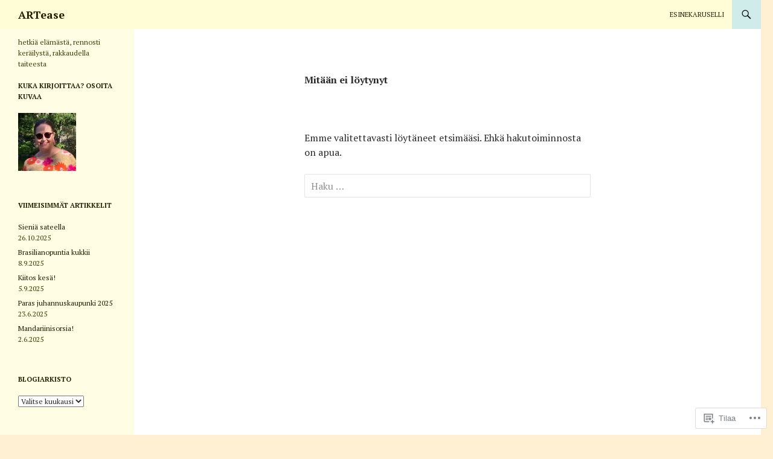

--- FILE ---
content_type: text/html; charset=UTF-8
request_url: https://tuijapeltomaa.com/tag/kiva-porvoo/
body_size: 28887
content:
<!DOCTYPE html>
<!--[if IE 7]>
<html class="ie ie7" lang="fi">
<![endif]-->
<!--[if IE 8]>
<html class="ie ie8" lang="fi">
<![endif]-->
<!--[if !(IE 7) & !(IE 8)]><!-->
<html lang="fi">
<!--<![endif]-->
<head>
	<meta charset="UTF-8">
	<meta name="viewport" content="width=device-width">
	<title>Kiva Porvoo | ARTease</title>
	<link rel="profile" href="https://gmpg.org/xfn/11">
	<link rel="pingback" href="https://tuijapeltomaa.com/xmlrpc.php">
	<!--[if lt IE 9]>
	<script src="https://s0.wp.com/wp-content/themes/pub/twentyfourteen/js/html5.js?m=1394055187i&amp;ver=3.7.0"></script>
	<![endif]-->
	<script type="text/javascript">
  WebFontConfig = {"google":{"families":["PT+Serif:r,i,b,bi:latin,latin-ext"]},"api_url":"https:\/\/fonts-api.wp.com\/css"};
  (function() {
    var wf = document.createElement('script');
    wf.src = '/wp-content/plugins/custom-fonts/js/webfont.js';
    wf.type = 'text/javascript';
    wf.async = 'true';
    var s = document.getElementsByTagName('script')[0];
    s.parentNode.insertBefore(wf, s);
	})();
</script><style id="jetpack-custom-fonts-css">.wf-active body{font-family:"PT Serif",serif}.wf-active body, .wf-active input, .wf-active select, .wf-active textarea{font-family:"PT Serif",serif}.wf-active #page .entry-content div.sharedaddy h3, .wf-active #page .entry-summary div.sharedaddy h3, .wf-active #page .entry-content h3.sd-title, .wf-active #page .entry-summary h3.sd-title, .wf-active #primary div.sharedaddy .jp-relatedposts-headline em, .wf-active .pd-rating{font-family:"PT Serif",serif}</style>
<meta name='robots' content='max-image-preview:large' />

<!-- Async WordPress.com Remote Login -->
<script id="wpcom_remote_login_js">
var wpcom_remote_login_extra_auth = '';
function wpcom_remote_login_remove_dom_node_id( element_id ) {
	var dom_node = document.getElementById( element_id );
	if ( dom_node ) { dom_node.parentNode.removeChild( dom_node ); }
}
function wpcom_remote_login_remove_dom_node_classes( class_name ) {
	var dom_nodes = document.querySelectorAll( '.' + class_name );
	for ( var i = 0; i < dom_nodes.length; i++ ) {
		dom_nodes[ i ].parentNode.removeChild( dom_nodes[ i ] );
	}
}
function wpcom_remote_login_final_cleanup() {
	wpcom_remote_login_remove_dom_node_classes( "wpcom_remote_login_msg" );
	wpcom_remote_login_remove_dom_node_id( "wpcom_remote_login_key" );
	wpcom_remote_login_remove_dom_node_id( "wpcom_remote_login_validate" );
	wpcom_remote_login_remove_dom_node_id( "wpcom_remote_login_js" );
	wpcom_remote_login_remove_dom_node_id( "wpcom_request_access_iframe" );
	wpcom_remote_login_remove_dom_node_id( "wpcom_request_access_styles" );
}

// Watch for messages back from the remote login
window.addEventListener( "message", function( e ) {
	if ( e.origin === "https://r-login.wordpress.com" ) {
		var data = {};
		try {
			data = JSON.parse( e.data );
		} catch( e ) {
			wpcom_remote_login_final_cleanup();
			return;
		}

		if ( data.msg === 'LOGIN' ) {
			// Clean up the login check iframe
			wpcom_remote_login_remove_dom_node_id( "wpcom_remote_login_key" );

			var id_regex = new RegExp( /^[0-9]+$/ );
			var token_regex = new RegExp( /^.*|.*|.*$/ );
			if (
				token_regex.test( data.token )
				&& id_regex.test( data.wpcomid )
			) {
				// We have everything we need to ask for a login
				var script = document.createElement( "script" );
				script.setAttribute( "id", "wpcom_remote_login_validate" );
				script.src = '/remote-login.php?wpcom_remote_login=validate'
					+ '&wpcomid=' + data.wpcomid
					+ '&token=' + encodeURIComponent( data.token )
					+ '&host=' + window.location.protocol
					+ '//' + window.location.hostname
					+ '&postid='
					+ '&is_singular=';
				document.body.appendChild( script );
			}

			return;
		}

		// Safari ITP, not logged in, so redirect
		if ( data.msg === 'LOGIN-REDIRECT' ) {
			window.location = 'https://wordpress.com/log-in?redirect_to=' + window.location.href;
			return;
		}

		// Safari ITP, storage access failed, remove the request
		if ( data.msg === 'LOGIN-REMOVE' ) {
			var css_zap = 'html { -webkit-transition: margin-top 1s; transition: margin-top 1s; } /* 9001 */ html { margin-top: 0 !important; } * html body { margin-top: 0 !important; } @media screen and ( max-width: 782px ) { html { margin-top: 0 !important; } * html body { margin-top: 0 !important; } }';
			var style_zap = document.createElement( 'style' );
			style_zap.type = 'text/css';
			style_zap.appendChild( document.createTextNode( css_zap ) );
			document.body.appendChild( style_zap );

			var e = document.getElementById( 'wpcom_request_access_iframe' );
			e.parentNode.removeChild( e );

			document.cookie = 'wordpress_com_login_access=denied; path=/; max-age=31536000';

			return;
		}

		// Safari ITP
		if ( data.msg === 'REQUEST_ACCESS' ) {
			console.log( 'request access: safari' );

			// Check ITP iframe enable/disable knob
			if ( wpcom_remote_login_extra_auth !== 'safari_itp_iframe' ) {
				return;
			}

			// If we are in a "private window" there is no ITP.
			var private_window = false;
			try {
				var opendb = window.openDatabase( null, null, null, null );
			} catch( e ) {
				private_window = true;
			}

			if ( private_window ) {
				console.log( 'private window' );
				return;
			}

			var iframe = document.createElement( 'iframe' );
			iframe.id = 'wpcom_request_access_iframe';
			iframe.setAttribute( 'scrolling', 'no' );
			iframe.setAttribute( 'sandbox', 'allow-storage-access-by-user-activation allow-scripts allow-same-origin allow-top-navigation-by-user-activation' );
			iframe.src = 'https://r-login.wordpress.com/remote-login.php?wpcom_remote_login=request_access&origin=' + encodeURIComponent( data.origin ) + '&wpcomid=' + encodeURIComponent( data.wpcomid );

			var css = 'html { -webkit-transition: margin-top 1s; transition: margin-top 1s; } /* 9001 */ html { margin-top: 46px !important; } * html body { margin-top: 46px !important; } @media screen and ( max-width: 660px ) { html { margin-top: 71px !important; } * html body { margin-top: 71px !important; } #wpcom_request_access_iframe { display: block; height: 71px !important; } } #wpcom_request_access_iframe { border: 0px; height: 46px; position: fixed; top: 0; left: 0; width: 100%; min-width: 100%; z-index: 99999; background: #23282d; } ';

			var style = document.createElement( 'style' );
			style.type = 'text/css';
			style.id = 'wpcom_request_access_styles';
			style.appendChild( document.createTextNode( css ) );
			document.body.appendChild( style );

			document.body.appendChild( iframe );
		}

		if ( data.msg === 'DONE' ) {
			wpcom_remote_login_final_cleanup();
		}
	}
}, false );

// Inject the remote login iframe after the page has had a chance to load
// more critical resources
window.addEventListener( "DOMContentLoaded", function( e ) {
	var iframe = document.createElement( "iframe" );
	iframe.style.display = "none";
	iframe.setAttribute( "scrolling", "no" );
	iframe.setAttribute( "id", "wpcom_remote_login_key" );
	iframe.src = "https://r-login.wordpress.com/remote-login.php"
		+ "?wpcom_remote_login=key"
		+ "&origin=aHR0cHM6Ly90dWlqYXBlbHRvbWFhLmNvbQ%3D%3D"
		+ "&wpcomid=57255814"
		+ "&time=" + Math.floor( Date.now() / 1000 );
	document.body.appendChild( iframe );
}, false );
</script>
<link rel='dns-prefetch' href='//s0.wp.com' />
<link rel='dns-prefetch' href='//fonts-api.wp.com' />
<link href='https://fonts.gstatic.com' crossorigin rel='preconnect' />
<link rel="alternate" type="application/rss+xml" title="ARTease &raquo; syöte" href="https://tuijapeltomaa.com/feed/" />
<link rel="alternate" type="application/rss+xml" title="ARTease &raquo; kommenttien syöte" href="https://tuijapeltomaa.com/comments/feed/" />
<link rel="alternate" type="application/rss+xml" title="ARTease &raquo; Kiva Porvoo avainsanan RSS-syöte" href="https://tuijapeltomaa.com/tag/kiva-porvoo/feed/" />
	<script type="text/javascript">
		/* <![CDATA[ */
		function addLoadEvent(func) {
			var oldonload = window.onload;
			if (typeof window.onload != 'function') {
				window.onload = func;
			} else {
				window.onload = function () {
					oldonload();
					func();
				}
			}
		}
		/* ]]> */
	</script>
	<style id='wp-emoji-styles-inline-css'>

	img.wp-smiley, img.emoji {
		display: inline !important;
		border: none !important;
		box-shadow: none !important;
		height: 1em !important;
		width: 1em !important;
		margin: 0 0.07em !important;
		vertical-align: -0.1em !important;
		background: none !important;
		padding: 0 !important;
	}
/*# sourceURL=wp-emoji-styles-inline-css */
</style>
<link crossorigin='anonymous' rel='stylesheet' id='all-css-2-1' href='/wp-content/plugins/gutenberg-core/v22.4.0/build/styles/block-library/style.min.css?m=1768935615i&cssminify=yes' type='text/css' media='all' />
<style id='wp-block-library-inline-css'>
.has-text-align-justify {
	text-align:justify;
}
.has-text-align-justify{text-align:justify;}

/*# sourceURL=wp-block-library-inline-css */
</style><style id='global-styles-inline-css'>
:root{--wp--preset--aspect-ratio--square: 1;--wp--preset--aspect-ratio--4-3: 4/3;--wp--preset--aspect-ratio--3-4: 3/4;--wp--preset--aspect-ratio--3-2: 3/2;--wp--preset--aspect-ratio--2-3: 2/3;--wp--preset--aspect-ratio--16-9: 16/9;--wp--preset--aspect-ratio--9-16: 9/16;--wp--preset--color--black: #000;--wp--preset--color--cyan-bluish-gray: #abb8c3;--wp--preset--color--white: #fff;--wp--preset--color--pale-pink: #f78da7;--wp--preset--color--vivid-red: #cf2e2e;--wp--preset--color--luminous-vivid-orange: #ff6900;--wp--preset--color--luminous-vivid-amber: #fcb900;--wp--preset--color--light-green-cyan: #7bdcb5;--wp--preset--color--vivid-green-cyan: #00d084;--wp--preset--color--pale-cyan-blue: #8ed1fc;--wp--preset--color--vivid-cyan-blue: #0693e3;--wp--preset--color--vivid-purple: #9b51e0;--wp--preset--color--green: #24890d;--wp--preset--color--dark-gray: #2b2b2b;--wp--preset--color--medium-gray: #767676;--wp--preset--color--light-gray: #f5f5f5;--wp--preset--gradient--vivid-cyan-blue-to-vivid-purple: linear-gradient(135deg,rgb(6,147,227) 0%,rgb(155,81,224) 100%);--wp--preset--gradient--light-green-cyan-to-vivid-green-cyan: linear-gradient(135deg,rgb(122,220,180) 0%,rgb(0,208,130) 100%);--wp--preset--gradient--luminous-vivid-amber-to-luminous-vivid-orange: linear-gradient(135deg,rgb(252,185,0) 0%,rgb(255,105,0) 100%);--wp--preset--gradient--luminous-vivid-orange-to-vivid-red: linear-gradient(135deg,rgb(255,105,0) 0%,rgb(207,46,46) 100%);--wp--preset--gradient--very-light-gray-to-cyan-bluish-gray: linear-gradient(135deg,rgb(238,238,238) 0%,rgb(169,184,195) 100%);--wp--preset--gradient--cool-to-warm-spectrum: linear-gradient(135deg,rgb(74,234,220) 0%,rgb(151,120,209) 20%,rgb(207,42,186) 40%,rgb(238,44,130) 60%,rgb(251,105,98) 80%,rgb(254,248,76) 100%);--wp--preset--gradient--blush-light-purple: linear-gradient(135deg,rgb(255,206,236) 0%,rgb(152,150,240) 100%);--wp--preset--gradient--blush-bordeaux: linear-gradient(135deg,rgb(254,205,165) 0%,rgb(254,45,45) 50%,rgb(107,0,62) 100%);--wp--preset--gradient--luminous-dusk: linear-gradient(135deg,rgb(255,203,112) 0%,rgb(199,81,192) 50%,rgb(65,88,208) 100%);--wp--preset--gradient--pale-ocean: linear-gradient(135deg,rgb(255,245,203) 0%,rgb(182,227,212) 50%,rgb(51,167,181) 100%);--wp--preset--gradient--electric-grass: linear-gradient(135deg,rgb(202,248,128) 0%,rgb(113,206,126) 100%);--wp--preset--gradient--midnight: linear-gradient(135deg,rgb(2,3,129) 0%,rgb(40,116,252) 100%);--wp--preset--font-size--small: 13px;--wp--preset--font-size--medium: 20px;--wp--preset--font-size--large: 36px;--wp--preset--font-size--x-large: 42px;--wp--preset--font-family--albert-sans: 'Albert Sans', sans-serif;--wp--preset--font-family--alegreya: Alegreya, serif;--wp--preset--font-family--arvo: Arvo, serif;--wp--preset--font-family--bodoni-moda: 'Bodoni Moda', serif;--wp--preset--font-family--bricolage-grotesque: 'Bricolage Grotesque', sans-serif;--wp--preset--font-family--cabin: Cabin, sans-serif;--wp--preset--font-family--chivo: Chivo, sans-serif;--wp--preset--font-family--commissioner: Commissioner, sans-serif;--wp--preset--font-family--cormorant: Cormorant, serif;--wp--preset--font-family--courier-prime: 'Courier Prime', monospace;--wp--preset--font-family--crimson-pro: 'Crimson Pro', serif;--wp--preset--font-family--dm-mono: 'DM Mono', monospace;--wp--preset--font-family--dm-sans: 'DM Sans', sans-serif;--wp--preset--font-family--dm-serif-display: 'DM Serif Display', serif;--wp--preset--font-family--domine: Domine, serif;--wp--preset--font-family--eb-garamond: 'EB Garamond', serif;--wp--preset--font-family--epilogue: Epilogue, sans-serif;--wp--preset--font-family--fahkwang: Fahkwang, sans-serif;--wp--preset--font-family--figtree: Figtree, sans-serif;--wp--preset--font-family--fira-sans: 'Fira Sans', sans-serif;--wp--preset--font-family--fjalla-one: 'Fjalla One', sans-serif;--wp--preset--font-family--fraunces: Fraunces, serif;--wp--preset--font-family--gabarito: Gabarito, system-ui;--wp--preset--font-family--ibm-plex-mono: 'IBM Plex Mono', monospace;--wp--preset--font-family--ibm-plex-sans: 'IBM Plex Sans', sans-serif;--wp--preset--font-family--ibarra-real-nova: 'Ibarra Real Nova', serif;--wp--preset--font-family--instrument-serif: 'Instrument Serif', serif;--wp--preset--font-family--inter: Inter, sans-serif;--wp--preset--font-family--josefin-sans: 'Josefin Sans', sans-serif;--wp--preset--font-family--jost: Jost, sans-serif;--wp--preset--font-family--libre-baskerville: 'Libre Baskerville', serif;--wp--preset--font-family--libre-franklin: 'Libre Franklin', sans-serif;--wp--preset--font-family--literata: Literata, serif;--wp--preset--font-family--lora: Lora, serif;--wp--preset--font-family--merriweather: Merriweather, serif;--wp--preset--font-family--montserrat: Montserrat, sans-serif;--wp--preset--font-family--newsreader: Newsreader, serif;--wp--preset--font-family--noto-sans-mono: 'Noto Sans Mono', sans-serif;--wp--preset--font-family--nunito: Nunito, sans-serif;--wp--preset--font-family--open-sans: 'Open Sans', sans-serif;--wp--preset--font-family--overpass: Overpass, sans-serif;--wp--preset--font-family--pt-serif: 'PT Serif', serif;--wp--preset--font-family--petrona: Petrona, serif;--wp--preset--font-family--piazzolla: Piazzolla, serif;--wp--preset--font-family--playfair-display: 'Playfair Display', serif;--wp--preset--font-family--plus-jakarta-sans: 'Plus Jakarta Sans', sans-serif;--wp--preset--font-family--poppins: Poppins, sans-serif;--wp--preset--font-family--raleway: Raleway, sans-serif;--wp--preset--font-family--roboto: Roboto, sans-serif;--wp--preset--font-family--roboto-slab: 'Roboto Slab', serif;--wp--preset--font-family--rubik: Rubik, sans-serif;--wp--preset--font-family--rufina: Rufina, serif;--wp--preset--font-family--sora: Sora, sans-serif;--wp--preset--font-family--source-sans-3: 'Source Sans 3', sans-serif;--wp--preset--font-family--source-serif-4: 'Source Serif 4', serif;--wp--preset--font-family--space-mono: 'Space Mono', monospace;--wp--preset--font-family--syne: Syne, sans-serif;--wp--preset--font-family--texturina: Texturina, serif;--wp--preset--font-family--urbanist: Urbanist, sans-serif;--wp--preset--font-family--work-sans: 'Work Sans', sans-serif;--wp--preset--spacing--20: 0.44rem;--wp--preset--spacing--30: 0.67rem;--wp--preset--spacing--40: 1rem;--wp--preset--spacing--50: 1.5rem;--wp--preset--spacing--60: 2.25rem;--wp--preset--spacing--70: 3.38rem;--wp--preset--spacing--80: 5.06rem;--wp--preset--shadow--natural: 6px 6px 9px rgba(0, 0, 0, 0.2);--wp--preset--shadow--deep: 12px 12px 50px rgba(0, 0, 0, 0.4);--wp--preset--shadow--sharp: 6px 6px 0px rgba(0, 0, 0, 0.2);--wp--preset--shadow--outlined: 6px 6px 0px -3px rgb(255, 255, 255), 6px 6px rgb(0, 0, 0);--wp--preset--shadow--crisp: 6px 6px 0px rgb(0, 0, 0);}:where(body) { margin: 0; }:where(.is-layout-flex){gap: 0.5em;}:where(.is-layout-grid){gap: 0.5em;}body .is-layout-flex{display: flex;}.is-layout-flex{flex-wrap: wrap;align-items: center;}.is-layout-flex > :is(*, div){margin: 0;}body .is-layout-grid{display: grid;}.is-layout-grid > :is(*, div){margin: 0;}body{padding-top: 0px;padding-right: 0px;padding-bottom: 0px;padding-left: 0px;}:root :where(.wp-element-button, .wp-block-button__link){background-color: #32373c;border-width: 0;color: #fff;font-family: inherit;font-size: inherit;font-style: inherit;font-weight: inherit;letter-spacing: inherit;line-height: inherit;padding-top: calc(0.667em + 2px);padding-right: calc(1.333em + 2px);padding-bottom: calc(0.667em + 2px);padding-left: calc(1.333em + 2px);text-decoration: none;text-transform: inherit;}.has-black-color{color: var(--wp--preset--color--black) !important;}.has-cyan-bluish-gray-color{color: var(--wp--preset--color--cyan-bluish-gray) !important;}.has-white-color{color: var(--wp--preset--color--white) !important;}.has-pale-pink-color{color: var(--wp--preset--color--pale-pink) !important;}.has-vivid-red-color{color: var(--wp--preset--color--vivid-red) !important;}.has-luminous-vivid-orange-color{color: var(--wp--preset--color--luminous-vivid-orange) !important;}.has-luminous-vivid-amber-color{color: var(--wp--preset--color--luminous-vivid-amber) !important;}.has-light-green-cyan-color{color: var(--wp--preset--color--light-green-cyan) !important;}.has-vivid-green-cyan-color{color: var(--wp--preset--color--vivid-green-cyan) !important;}.has-pale-cyan-blue-color{color: var(--wp--preset--color--pale-cyan-blue) !important;}.has-vivid-cyan-blue-color{color: var(--wp--preset--color--vivid-cyan-blue) !important;}.has-vivid-purple-color{color: var(--wp--preset--color--vivid-purple) !important;}.has-green-color{color: var(--wp--preset--color--green) !important;}.has-dark-gray-color{color: var(--wp--preset--color--dark-gray) !important;}.has-medium-gray-color{color: var(--wp--preset--color--medium-gray) !important;}.has-light-gray-color{color: var(--wp--preset--color--light-gray) !important;}.has-black-background-color{background-color: var(--wp--preset--color--black) !important;}.has-cyan-bluish-gray-background-color{background-color: var(--wp--preset--color--cyan-bluish-gray) !important;}.has-white-background-color{background-color: var(--wp--preset--color--white) !important;}.has-pale-pink-background-color{background-color: var(--wp--preset--color--pale-pink) !important;}.has-vivid-red-background-color{background-color: var(--wp--preset--color--vivid-red) !important;}.has-luminous-vivid-orange-background-color{background-color: var(--wp--preset--color--luminous-vivid-orange) !important;}.has-luminous-vivid-amber-background-color{background-color: var(--wp--preset--color--luminous-vivid-amber) !important;}.has-light-green-cyan-background-color{background-color: var(--wp--preset--color--light-green-cyan) !important;}.has-vivid-green-cyan-background-color{background-color: var(--wp--preset--color--vivid-green-cyan) !important;}.has-pale-cyan-blue-background-color{background-color: var(--wp--preset--color--pale-cyan-blue) !important;}.has-vivid-cyan-blue-background-color{background-color: var(--wp--preset--color--vivid-cyan-blue) !important;}.has-vivid-purple-background-color{background-color: var(--wp--preset--color--vivid-purple) !important;}.has-green-background-color{background-color: var(--wp--preset--color--green) !important;}.has-dark-gray-background-color{background-color: var(--wp--preset--color--dark-gray) !important;}.has-medium-gray-background-color{background-color: var(--wp--preset--color--medium-gray) !important;}.has-light-gray-background-color{background-color: var(--wp--preset--color--light-gray) !important;}.has-black-border-color{border-color: var(--wp--preset--color--black) !important;}.has-cyan-bluish-gray-border-color{border-color: var(--wp--preset--color--cyan-bluish-gray) !important;}.has-white-border-color{border-color: var(--wp--preset--color--white) !important;}.has-pale-pink-border-color{border-color: var(--wp--preset--color--pale-pink) !important;}.has-vivid-red-border-color{border-color: var(--wp--preset--color--vivid-red) !important;}.has-luminous-vivid-orange-border-color{border-color: var(--wp--preset--color--luminous-vivid-orange) !important;}.has-luminous-vivid-amber-border-color{border-color: var(--wp--preset--color--luminous-vivid-amber) !important;}.has-light-green-cyan-border-color{border-color: var(--wp--preset--color--light-green-cyan) !important;}.has-vivid-green-cyan-border-color{border-color: var(--wp--preset--color--vivid-green-cyan) !important;}.has-pale-cyan-blue-border-color{border-color: var(--wp--preset--color--pale-cyan-blue) !important;}.has-vivid-cyan-blue-border-color{border-color: var(--wp--preset--color--vivid-cyan-blue) !important;}.has-vivid-purple-border-color{border-color: var(--wp--preset--color--vivid-purple) !important;}.has-green-border-color{border-color: var(--wp--preset--color--green) !important;}.has-dark-gray-border-color{border-color: var(--wp--preset--color--dark-gray) !important;}.has-medium-gray-border-color{border-color: var(--wp--preset--color--medium-gray) !important;}.has-light-gray-border-color{border-color: var(--wp--preset--color--light-gray) !important;}.has-vivid-cyan-blue-to-vivid-purple-gradient-background{background: var(--wp--preset--gradient--vivid-cyan-blue-to-vivid-purple) !important;}.has-light-green-cyan-to-vivid-green-cyan-gradient-background{background: var(--wp--preset--gradient--light-green-cyan-to-vivid-green-cyan) !important;}.has-luminous-vivid-amber-to-luminous-vivid-orange-gradient-background{background: var(--wp--preset--gradient--luminous-vivid-amber-to-luminous-vivid-orange) !important;}.has-luminous-vivid-orange-to-vivid-red-gradient-background{background: var(--wp--preset--gradient--luminous-vivid-orange-to-vivid-red) !important;}.has-very-light-gray-to-cyan-bluish-gray-gradient-background{background: var(--wp--preset--gradient--very-light-gray-to-cyan-bluish-gray) !important;}.has-cool-to-warm-spectrum-gradient-background{background: var(--wp--preset--gradient--cool-to-warm-spectrum) !important;}.has-blush-light-purple-gradient-background{background: var(--wp--preset--gradient--blush-light-purple) !important;}.has-blush-bordeaux-gradient-background{background: var(--wp--preset--gradient--blush-bordeaux) !important;}.has-luminous-dusk-gradient-background{background: var(--wp--preset--gradient--luminous-dusk) !important;}.has-pale-ocean-gradient-background{background: var(--wp--preset--gradient--pale-ocean) !important;}.has-electric-grass-gradient-background{background: var(--wp--preset--gradient--electric-grass) !important;}.has-midnight-gradient-background{background: var(--wp--preset--gradient--midnight) !important;}.has-small-font-size{font-size: var(--wp--preset--font-size--small) !important;}.has-medium-font-size{font-size: var(--wp--preset--font-size--medium) !important;}.has-large-font-size{font-size: var(--wp--preset--font-size--large) !important;}.has-x-large-font-size{font-size: var(--wp--preset--font-size--x-large) !important;}.has-albert-sans-font-family{font-family: var(--wp--preset--font-family--albert-sans) !important;}.has-alegreya-font-family{font-family: var(--wp--preset--font-family--alegreya) !important;}.has-arvo-font-family{font-family: var(--wp--preset--font-family--arvo) !important;}.has-bodoni-moda-font-family{font-family: var(--wp--preset--font-family--bodoni-moda) !important;}.has-bricolage-grotesque-font-family{font-family: var(--wp--preset--font-family--bricolage-grotesque) !important;}.has-cabin-font-family{font-family: var(--wp--preset--font-family--cabin) !important;}.has-chivo-font-family{font-family: var(--wp--preset--font-family--chivo) !important;}.has-commissioner-font-family{font-family: var(--wp--preset--font-family--commissioner) !important;}.has-cormorant-font-family{font-family: var(--wp--preset--font-family--cormorant) !important;}.has-courier-prime-font-family{font-family: var(--wp--preset--font-family--courier-prime) !important;}.has-crimson-pro-font-family{font-family: var(--wp--preset--font-family--crimson-pro) !important;}.has-dm-mono-font-family{font-family: var(--wp--preset--font-family--dm-mono) !important;}.has-dm-sans-font-family{font-family: var(--wp--preset--font-family--dm-sans) !important;}.has-dm-serif-display-font-family{font-family: var(--wp--preset--font-family--dm-serif-display) !important;}.has-domine-font-family{font-family: var(--wp--preset--font-family--domine) !important;}.has-eb-garamond-font-family{font-family: var(--wp--preset--font-family--eb-garamond) !important;}.has-epilogue-font-family{font-family: var(--wp--preset--font-family--epilogue) !important;}.has-fahkwang-font-family{font-family: var(--wp--preset--font-family--fahkwang) !important;}.has-figtree-font-family{font-family: var(--wp--preset--font-family--figtree) !important;}.has-fira-sans-font-family{font-family: var(--wp--preset--font-family--fira-sans) !important;}.has-fjalla-one-font-family{font-family: var(--wp--preset--font-family--fjalla-one) !important;}.has-fraunces-font-family{font-family: var(--wp--preset--font-family--fraunces) !important;}.has-gabarito-font-family{font-family: var(--wp--preset--font-family--gabarito) !important;}.has-ibm-plex-mono-font-family{font-family: var(--wp--preset--font-family--ibm-plex-mono) !important;}.has-ibm-plex-sans-font-family{font-family: var(--wp--preset--font-family--ibm-plex-sans) !important;}.has-ibarra-real-nova-font-family{font-family: var(--wp--preset--font-family--ibarra-real-nova) !important;}.has-instrument-serif-font-family{font-family: var(--wp--preset--font-family--instrument-serif) !important;}.has-inter-font-family{font-family: var(--wp--preset--font-family--inter) !important;}.has-josefin-sans-font-family{font-family: var(--wp--preset--font-family--josefin-sans) !important;}.has-jost-font-family{font-family: var(--wp--preset--font-family--jost) !important;}.has-libre-baskerville-font-family{font-family: var(--wp--preset--font-family--libre-baskerville) !important;}.has-libre-franklin-font-family{font-family: var(--wp--preset--font-family--libre-franklin) !important;}.has-literata-font-family{font-family: var(--wp--preset--font-family--literata) !important;}.has-lora-font-family{font-family: var(--wp--preset--font-family--lora) !important;}.has-merriweather-font-family{font-family: var(--wp--preset--font-family--merriweather) !important;}.has-montserrat-font-family{font-family: var(--wp--preset--font-family--montserrat) !important;}.has-newsreader-font-family{font-family: var(--wp--preset--font-family--newsreader) !important;}.has-noto-sans-mono-font-family{font-family: var(--wp--preset--font-family--noto-sans-mono) !important;}.has-nunito-font-family{font-family: var(--wp--preset--font-family--nunito) !important;}.has-open-sans-font-family{font-family: var(--wp--preset--font-family--open-sans) !important;}.has-overpass-font-family{font-family: var(--wp--preset--font-family--overpass) !important;}.has-pt-serif-font-family{font-family: var(--wp--preset--font-family--pt-serif) !important;}.has-petrona-font-family{font-family: var(--wp--preset--font-family--petrona) !important;}.has-piazzolla-font-family{font-family: var(--wp--preset--font-family--piazzolla) !important;}.has-playfair-display-font-family{font-family: var(--wp--preset--font-family--playfair-display) !important;}.has-plus-jakarta-sans-font-family{font-family: var(--wp--preset--font-family--plus-jakarta-sans) !important;}.has-poppins-font-family{font-family: var(--wp--preset--font-family--poppins) !important;}.has-raleway-font-family{font-family: var(--wp--preset--font-family--raleway) !important;}.has-roboto-font-family{font-family: var(--wp--preset--font-family--roboto) !important;}.has-roboto-slab-font-family{font-family: var(--wp--preset--font-family--roboto-slab) !important;}.has-rubik-font-family{font-family: var(--wp--preset--font-family--rubik) !important;}.has-rufina-font-family{font-family: var(--wp--preset--font-family--rufina) !important;}.has-sora-font-family{font-family: var(--wp--preset--font-family--sora) !important;}.has-source-sans-3-font-family{font-family: var(--wp--preset--font-family--source-sans-3) !important;}.has-source-serif-4-font-family{font-family: var(--wp--preset--font-family--source-serif-4) !important;}.has-space-mono-font-family{font-family: var(--wp--preset--font-family--space-mono) !important;}.has-syne-font-family{font-family: var(--wp--preset--font-family--syne) !important;}.has-texturina-font-family{font-family: var(--wp--preset--font-family--texturina) !important;}.has-urbanist-font-family{font-family: var(--wp--preset--font-family--urbanist) !important;}.has-work-sans-font-family{font-family: var(--wp--preset--font-family--work-sans) !important;}
/*# sourceURL=global-styles-inline-css */
</style>

<style id='classic-theme-styles-inline-css'>
.wp-block-button__link{background-color:#32373c;border-radius:9999px;box-shadow:none;color:#fff;font-size:1.125em;padding:calc(.667em + 2px) calc(1.333em + 2px);text-decoration:none}.wp-block-file__button{background:#32373c;color:#fff}.wp-block-accordion-heading{margin:0}.wp-block-accordion-heading__toggle{background-color:inherit!important;color:inherit!important}.wp-block-accordion-heading__toggle:not(:focus-visible){outline:none}.wp-block-accordion-heading__toggle:focus,.wp-block-accordion-heading__toggle:hover{background-color:inherit!important;border:none;box-shadow:none;color:inherit;padding:var(--wp--preset--spacing--20,1em) 0;text-decoration:none}.wp-block-accordion-heading__toggle:focus-visible{outline:auto;outline-offset:0}
/*# sourceURL=/wp-content/plugins/gutenberg-core/v22.4.0/build/styles/block-library/classic.min.css */
</style>
<link crossorigin='anonymous' rel='stylesheet' id='all-css-4-1' href='/_static/??-eJx9jEEOAiEQBD/kQECjeDC+ZWEnijIwYWA3/l72op689KFTVXplCCU3zE1z6reYRYfiUwlP0VYZpwxIJE4IFRd10HOU9iFA2iuhCiI7/ROiDt9WxfETT20jCOc4YUIa2D9t5eGA91xRBMZS7ATtPkTZvCtdzNEZt7f2fHq8Afl7R7w=&cssminify=yes' type='text/css' media='all' />
<link rel='stylesheet' id='twentyfourteen-lato-css' href='https://fonts-api.wp.com/css?family=Lato%3A300%2C400%2C700%2C900%2C300italic%2C400italic%2C700italic&#038;subset=latin%2Clatin-ext&#038;display=fallback' media='all' />
<link crossorigin='anonymous' rel='stylesheet' id='all-css-6-1' href='/_static/??-eJyVjc0OwjAMg1+IYfEzJg6IR0EsCqNbm1ZLomlvT4U4cODCzbY+21hKQ1mMxZC8KdGHIIqRrdxp+nioC25BCAMLz6EW9LfckuoGX5v25MSK4j1sqcH6yD4bc920NfIffCXRx0zT++SaLruuPey78+nYji+gKkqp&cssminify=yes' type='text/css' media='all' />
<link crossorigin='anonymous' rel='stylesheet' id='all-css-8-1' href='/_static/??-eJx9y0EOAiEMheELidVM1LAwnmWGdBBTWkJLyNxedKNu3L3/JR/04oKwIRvYHTMqlLaA9XFsq7RqiAxBFdQ2QtdLkLwfvYMvmZsr1GJihYoLSRwzvtUn/6GI4kjCbEn4J9xKc6ovesvX4/kwTRfv/enxBDp+RCg=&cssminify=yes' type='text/css' media='all' />
<link crossorigin='anonymous' rel='stylesheet' id='print-css-9-1' href='/wp-content/mu-plugins/global-print/global-print.css?m=1465851035i&cssminify=yes' type='text/css' media='print' />
<style id='jetpack-global-styles-frontend-style-inline-css'>
:root { --font-headings: unset; --font-base: unset; --font-headings-default: -apple-system,BlinkMacSystemFont,"Segoe UI",Roboto,Oxygen-Sans,Ubuntu,Cantarell,"Helvetica Neue",sans-serif; --font-base-default: -apple-system,BlinkMacSystemFont,"Segoe UI",Roboto,Oxygen-Sans,Ubuntu,Cantarell,"Helvetica Neue",sans-serif;}
/*# sourceURL=jetpack-global-styles-frontend-style-inline-css */
</style>
<link crossorigin='anonymous' rel='stylesheet' id='all-css-12-1' href='/wp-content/themes/h4/global.css?m=1420737423i&cssminify=yes' type='text/css' media='all' />
<script id="wpcom-actionbar-placeholder-js-extra">
var actionbardata = {"siteID":"57255814","postID":"0","siteURL":"https://tuijapeltomaa.com","xhrURL":"https://tuijapeltomaa.com/wp-admin/admin-ajax.php","nonce":"dabdc66892","isLoggedIn":"","statusMessage":"","subsEmailDefault":"instantly","proxyScriptUrl":"https://s0.wp.com/wp-content/js/wpcom-proxy-request.js?m=1513050504i&amp;ver=20211021","i18n":{"followedText":"New posts from this site will now appear in your \u003Ca href=\"https://wordpress.com/reader\"\u003EReader\u003C/a\u003E","foldBar":"Pienenn\u00e4 t\u00e4m\u00e4 palkki","unfoldBar":"Suurenna","shortLinkCopied":"Shortlink copied to clipboard."}};
//# sourceURL=wpcom-actionbar-placeholder-js-extra
</script>
<script id="jetpack-mu-wpcom-settings-js-before">
var JETPACK_MU_WPCOM_SETTINGS = {"assetsUrl":"https://s0.wp.com/wp-content/mu-plugins/jetpack-mu-wpcom-plugin/sun/jetpack_vendor/automattic/jetpack-mu-wpcom/src/build/"};
//# sourceURL=jetpack-mu-wpcom-settings-js-before
</script>
<script crossorigin='anonymous' type='text/javascript'  src='/_static/??-eJzTLy/QTc7PK0nNK9HPKtYvyinRLSjKr6jUyyrW0QfKZeYl55SmpBaDJLMKS1OLKqGUXm5mHkFFurmZ6UWJJalQxfa5tobmRgamxgZmFpZZACbyLJI='></script>
<script id="rlt-proxy-js-after">
	rltInitialize( {"token":null,"iframeOrigins":["https:\/\/widgets.wp.com"]} );
//# sourceURL=rlt-proxy-js-after
</script>
<link rel="EditURI" type="application/rsd+xml" title="RSD" href="https://tuijapeltomaa.wordpress.com/xmlrpc.php?rsd" />
<meta name="generator" content="WordPress.com" />

<!-- Jetpack Open Graph Tags -->
<meta property="og:type" content="website" />
<meta property="og:title" content="Kiva Porvoo &#8211; ARTease" />
<meta property="og:url" content="https://tuijapeltomaa.com/tag/kiva-porvoo/" />
<meta property="og:site_name" content="ARTease" />
<meta property="og:image" content="https://secure.gravatar.com/blavatar/0d24a08cdd7bbc13d7c764231ad33223fd8c4cf9ff92c098869ea47200f3c703?s=200&#038;ts=1769557312" />
<meta property="og:image:width" content="200" />
<meta property="og:image:height" content="200" />
<meta property="og:image:alt" content="" />
<meta property="og:locale" content="fi_FI" />

<!-- End Jetpack Open Graph Tags -->
<link rel="shortcut icon" type="image/x-icon" href="https://secure.gravatar.com/blavatar/0d24a08cdd7bbc13d7c764231ad33223fd8c4cf9ff92c098869ea47200f3c703?s=32" sizes="16x16" />
<link rel="icon" type="image/x-icon" href="https://secure.gravatar.com/blavatar/0d24a08cdd7bbc13d7c764231ad33223fd8c4cf9ff92c098869ea47200f3c703?s=32" sizes="16x16" />
<link rel="apple-touch-icon" href="https://secure.gravatar.com/blavatar/0d24a08cdd7bbc13d7c764231ad33223fd8c4cf9ff92c098869ea47200f3c703?s=114" />
<link rel='openid.server' href='https://tuijapeltomaa.com/?openidserver=1' />
<link rel='openid.delegate' href='https://tuijapeltomaa.com/' />
<link rel="search" type="application/opensearchdescription+xml" href="https://tuijapeltomaa.com/osd.xml" title="ARTease" />
<link rel="search" type="application/opensearchdescription+xml" href="https://s1.wp.com/opensearch.xml" title="WordPress.com" />
<meta name="theme-color" content="#ffefd3" />
<style>.recentcomments a{display:inline !important;padding:0 !important;margin:0 !important;}</style>		<style type="text/css">
			.recentcomments a {
				display: inline !important;
				padding: 0 !important;
				margin: 0 !important;
			}

			table.recentcommentsavatartop img.avatar, table.recentcommentsavatarend img.avatar {
				border: 0px;
				margin: 0;
			}

			table.recentcommentsavatartop a, table.recentcommentsavatarend a {
				border: 0px !important;
				background-color: transparent !important;
			}

			td.recentcommentsavatarend, td.recentcommentsavatartop {
				padding: 0px 0px 1px 0px;
				margin: 0px;
			}

			td.recentcommentstextend {
				border: none !important;
				padding: 0px 0px 2px 10px;
			}

			.rtl td.recentcommentstextend {
				padding: 0px 10px 2px 0px;
			}

			td.recentcommentstexttop {
				border: none;
				padding: 0px 0px 0px 10px;
			}

			.rtl td.recentcommentstexttop {
				padding: 0px 10px 0px 0px;
			}
		</style>
		<meta name="description" content="Artikkelit aiheesta Kiva Porvoo , kirjoittanut " />
<style id="custom-background-css">
body.custom-background { background-color: #ffefd3; }
</style>
	<style type="text/css" id="custom-colors-css">	.site-description {
		margin-top: 13px;
	}

	.search-box .search-field {
		border-style: solid;
		border-width: 1px;
	}

	.primary-sidebar .widget input,
	.primary-sidebar .widget textarea,
	.footer-sidebar .widget input,
	.footer-sidebar .widget textarea {
		background-color: #fff;
		color: #2b2b2b;
	}

	@media screen and (max-width: 782px) {
		.primary-navigation ul ul,
		.primary-navigation ul ul a:hover,
		.primary-navigation ul ul li.focus > a,
		.primary-navigation li:hover > a,
		.primary-navigation li.focus > a,
		.secondary-navigation ul ul,
		.secondary-navigation ul ul a:hover,
		.secondary-navigation ul ul li.focus > a,
		.secondary-navigation li:hover > a,
		.secondary-navigation li.focus > a {
			background-color: transparent !important;
		}
	}

	.featured-content,
	.featured-content .entry-header,
	.slider-direction-nav a {
		background-color: #efefef;
	}

	.grid .featured-content .entry-header {
		border-color: #efefef;
	}

	.featured-content .hentry,
	.featured-content a,
	.featured-content .entry-meta,
	.slider-direction-nav a:before {
		color: #2b2b2b;
	}

	.slider-control-paging a:before {
		background-color: #ccc;
	}

	.slider-control-paging a:hover:before {
		background-color: #777;
	}

	.slider-control-paging .slider-active:before,
	.slider-control-paging .slider-active:hover:before {
		background-color: #222;
	}
body { background-color: #ffefd3;}
.page-links a,
			#secondary,
			.content-sidebar .widget_twentyfourteen_ephemera .widget-title:before,
			.site-footer,
			.site:before,
			.primary-sidebar.widget-area .milestone-countdown,
			.footer-sidebar.widget-area .milestone-countdown { background-color: #fffee4;}
.site-header { background-color: #FEFDD6;}
.page-links a,
			.paging-navigation { border-color: #fffee4;}
#secondary,
			.content-sidebar .widget .widget-title { border-top-color: #fffee4;}
.widget mark,
			.widget ins { color: #fffee4;}
.site-navigation li,
			.primary-navigation .nav-menu,
			.secondary-navigation,
			#secondary,
			#supplementary + .site-info,
			.secondary-navigation  li,
			.primary-sidebar .widget pre,
			.primary-sidebar .widget fieldset,
			.primary-sidebar .widget table,
			.primary-sidebar .widget th,
			.primary-sidebar .widget td,
			.primary-sidebar .widget hr,
			.primary-sidebar .widget input,
			.primary-sidebar .widget textarea,
			.primary-sidebar .widget_twentyfourteen_ephemera > ol > li,
			.primary-sidebar .widget_archive li,
			.primary-sidebar .widget_categories li,
			.primary-sidebar .widget_links li,
			.primary-sidebar .widget_meta li,
			.primary-sidebar .widget_nav_menu li,
			.primary-sidebar .widget_pages li,
			.primary-sidebar .widget_recent_comments li,
			.primary-sidebar .widget_recent_entries li,
			.primary-sidebar .widget_jp_blogs_i_follow li,
			.primary-sidebar .widget_delicious li,
			.primary-sidebar .widgets-list-layout li,
			.primary-sidebar .widget_top-clicks li,
			.primary-sidebar .widget_top-posts li,
			.primary-sidebar .top_rated li,
			.primary-sidebar .widget_upcoming_events_widget .upcoming-events li,
			.primary-sidebar.widget-area .milestone-header,
			.primary-sidebar.widget-area .milestone-countdown,
			.footer-sidebar .widget pre,
			.footer-sidebar .widget fieldset,
			.footer-sidebar .widget table,
			.footer-sidebar .widget th,
			.footer-sidebar .widget td,
			.footer-sidebar .widget hr,
			.footer-sidebar .widget input,
			.footer-sidebar .widget textarea,
			.footer-sidebar .widget_twentyfourteen_ephemera > ol > li,
			.footer-sidebar .widget_archive li,
			.footer-sidebar .widget_categories li,
			.footer-sidebar .widget_links li,
			.footer-sidebar .widget_meta li,
			.footer-sidebar .widget_nav_menu li,
			.footer-sidebar .widget_pages li,
			.footer-sidebar .widget_recent_comments li,
			.footer-sidebar .widget_recent_entries li,
			.footer-sidebar .widget_jp_blogs_i_follow li,
			.footer-sidebar .widget_delicious li,
			.footer-sidebar .widgets-list-layout li,
			.footer-sidebar .widget_top-clicks li,
			.footer-sidebar .widget_top-posts li,
			.footer-sidebar .top_rated li,
			.footer-sidebar .widget_upcoming_events_widget .upcoming-events li,
			.footer-sidebar .widget-area .milestone-header,
			.footer-sidebar.widget-area .milestone-message { border-color: #DCD550;}
.primary-sidebar .widget input:focus,
			.primary-sidebar .widget textarea:focus,
			.footer-sidebar .widget input:focus,
			.footer-sidebar .widget textarea:focus { border-color: #B2AB28;}
.primary-sidebar .widget del,
			.footer-sidebar .widget del { color: #8F8A1D;}
.primary-sidebar .widget abbr[title],
			.footer-sidebar .widget abbr[title] { border-color: #424109;}
#secondary,
			.primary-sidebar .widget blockquote,
			.primary-sidebar .widget .wp-caption,
			.primary-sidebar .widget_twentyfourteen_ephemera .entry-meta a,
			.primary-sidebar .entry-meta,
			.footer-sidebar .widget blockquote,
			.footer-sidebar .widget .wp-caption,
			.footer-sidebar .widget_twentyfourteen_ephemera .entry-meta a,
			.footer-sidebar .entry-meta,
			.site-footer,
			.site-info,
			.site-info a { color: #424109;}
.site-title a,
			.site-title a:hover,
			.primary-navigation .menu-item-has-children a:after,
			.primary-navigation .page_item_has_children a:after,
			.secondary-navigation .menu-item-has-children > a:after,
			.site-navigation a,
			.page-links a,
			.page-links a:hover,
			.content-sidebar .widget_twentyfourteen_ephemera .widget-title:before,
			.primary-sidebar .widget a,
			.primary-sidebar .widget blockquote cite,
			.primary-sidebar .widget-title,
			.primary-sidebar .widget-title a,
			.primary-sidebar .widget_calendar caption,
			.primary-sidebar .widget_calendar tbody a,
			.primary-sidebar .widget_flickr #flickr_badge_uber_wrapper a:link,
			.primary-sidebar .widget_flickr #flickr_badge_uber_wrapper a:active,
			.primary-sidebar .widget_flickr #flickr_badge_uber_wrapper a:visited,
			.primary-sidebar.widget-area .milestone-countdown,
			.primary-sidebar.widget-area .milestone-header,
			.footer-sidebar .widget a,
			.footer-sidebar .widget blockquote cite,
			.footer-sidebar .widget-title,
			.footer-sidebar .widget-title a,
			.footer-sidebar .widget_calendar caption,
			.footer-sidebar .widget_calendar tbody a,
			.footer-sidebar .widget_flickr #flickr_badge_uber_wrapper a:link,
			.footer-sidebar .widget_flickr #flickr_badge_uber_wrapper a:active,
			.footer-sidebar .widget_flickr #flickr_badge_uber_wrapper a:visited,
			.footer-sidebar.widget-area .milestone-countdown,
			.footer-sidebar.widget-area .milestone-header { color: #212001;}
.primary-sidebar .widget mark,
			.primary-sidebar .widget ins,
			.footer-sidebar .widget mark,
			.footer-sidebar .widget ins { background-color: #212001;}
::selection { background-color: #d0ecea;}
::-moz-selection { background-color: #d0ecea;}
.search-toggle,
			.search-toggle:hover,
			.search-toggle.active,
			.search-box,
			.slider-direction-nav a:hover,
			.primary-navigation ul ul,
			.primary-navigation li:hover > a,
			.primary-navigation li.focus > a,
			#infinite-handle span,
			.secondary-navigation ul ul,
			.secondary-navigation li:hover > a,
			.secondary-navigation li.focus > a,
			button,
			.contributor-posts-link,
			input[type="button"],
			input[type="reset"],
			input[type="submit"],
			.primary-sidebar .widget button,
			.primary-sidebar .widget input[type="button"],
			.primary-sidebar .widget input[type="reset"],
			.primary-sidebar .widget input[type="submit"],
			.primary-sidebar .widget_calendar tbody a,
			.footer-sidebar .widget button,
			.footer-sidebar .widget input[type="button"],
			.footer-sidebar .widget input[type="reset"],
			.footer-sidebar .widget input[type="submit"],
			.footer-sidebar .widget_calendar tbody a,
			.content-sidebar .widget button,
			.content-sidebar .widget input[type="button"],
			.content-sidebar .widget input[type="reset"],
			.content-sidebar .widget input[type="submit"],
			.content-sidebar .widget_calendar tbody a { background-color: #d0ecea;}
.paging-navigation .page-numbers.current { border-top-color: #d0ecea;}
a,
			.content-sidebar .widget a,
			.content-sidebar .widget_flickr #flickr_badge_uber_wrapper a:link,
			.content-sidebar .widget_flickr #flickr_badge_uber_wrapper a:active,
			.content-sidebar .widget_flickr #flickr_badge_uber_wrapper a:visited { color: #438380;}
::selection { color: #020808;}
::-moz-selection { color: #020808;}
.search-toggle:before,
			.search-toggle:hover:before,
			.search-toggle.active:before,
			.slider-direction-nav a:hover:before,
			.primary-navigation li:hover a,
			.primary-navigation li.focus a,
			.primary-navigation .menu-item-has-children:hover a:after,
			.primary-navigation .page_item_has_children:hover a:after,
			.primary-navigation .menu-item-has-children.focus a:after,
			.primary-navigation .page_item_has_children.focus a:after,
			.secondary-navigation li:hover a,
			.secondary-navigation li.focus a,
			.secondary-navigation .menu-item-has-children:hover a:after { color: #020808;}
button,
			.contributor-posts-link,
			input[type="button"],
			input[type="reset"],
			input[type="submit"],
			.primary-sidebar .widget button,
			.primary-sidebar .widget input[type="button"],
			.primary-sidebar .widget input[type="reset"],
			.primary-sidebar .widget input[type="submit"],
			.primary-sidebar .widget_calendar tbody a,
			.footer-sidebar .widget button,
			.footer-sidebar .widget input[type="button"],
			.footer-sidebar .widget input[type="reset"],
			.footer-sidebar .widget input[type="submit"],
			.footer-sidebar .widget_calendar tbody a,
			.content-sidebar .widget button,
			.content-sidebar .widget input[type="button"],
			.content-sidebar .widget input[type="reset"],
			.content-sidebar .widget input[type="submit"],
			.content-sidebar .widget_calendar tbody a,
			#infinite-handle span { color: #020808;}
.featured-content a:hover { color: #3A726F;}
.entry-meta .tag-links a:hover,
			.page-links a:hover,
			.primary-navigation ul ul a:hover,
			.primary-navigation ul ul li.focus > a,
			.secondary-navigation ul ul a:hover,
			.secondary-navigation ul ul li.focus > a,
			button:hover,
			button:focus,
			.contributor-posts-link:hover,
			input[type="button"]:hover,
			input[type="button"]:focus,
			input[type="reset"]:hover,
			input[type="reset"]:focus,
			input[type="submit"]:hover,
			input[type="submit"]:focus,
			.primary-sidebar .widget input[type="button"]:hover,
			.primary-sidebar .widget input[type="button"]:focus,
			.primary-sidebar .widget input[type="reset"]:hover,
			.primary-sidebar .widget input[type="reset"]:focus,
			.primary-sidebar .widget input[type="submit"]:hover,
			.primary-sidebar .widget input[type="submit"]:focus,
			.primary-sidebar .widget_calendar tbody a:hover,
			.footer-sidebar .widget input[type="button"]:hover,
			.footer-sidebar .widget input[type="button"]:focus,
			.footer-sidebar .widget input[type="reset"]:hover,
			.footer-sidebar .widget input[type="reset"]:focus,
			.footer-sidebar .widget input[type="submit"]:hover,
			.footer-sidebar .widget input[type="submit"]:focus,
			.footer-sidebar .widget_calendar tbody a:hover,
			.content-sidebar .widget input[type="button"]:hover,
			.content-sidebar .widget input[type="button"]:focus,
			.content-sidebar .widget input[type="reset"]:hover,
			.content-sidebar .widget input[type="reset"]:focus,
			.content-sidebar .widget input[type="submit"]:hover,
			.content-sidebar .widget input[type="submit"]:focus,
			.content-sidebar .widget_calendar tbody a:hover,
			#infinite-handle span:hover { background-color: #9fd6d2;}
.entry-meta .tag-links a:hover:before { border-right-color: #9fd6d2;}
.page-links a:hover { border-color: #9fd6d2;}
.paging-navigation a:hover { border-top-color: #9fd6d2;}
.entry-meta .tag-links a:hover { color: #225755;}
.tag-links a:hover:after { background-color: #225755;}
.search-box .search-field { border-color: #59B4B0;}
a:active,
			a:hover,
			.entry-title a:hover,
			.entry-meta a:hover,
			.cat-links a:hover,
			.entry-content .edit-link a:hover,
			.post-navigation a:hover,
			.image-navigation a:hover,
			.comment-author a:hover,
			.comment-list .pingback a:hover,
			.comment-list .trackback a:hover,
			.comment-metadata a:hover,
			.comment-reply-title small a:hover,
			.content-sidebar .widget a:hover,
			.content-sidebar .widget .widget-title a:hover,
			.content-sidebar .widget_twentyfourteen_ephemera .entry-meta a:hover,
			.content-sidebar .widget_flickr #flickr_badge_uber_wrapper a:hover,
			#infinite-footer .blog-info a:hover,
			#infinite-footer .blog-credits a:hover { color: #48A19E;}
.primary-sidebar .widget a:hover,
			.primary-sidebar .widget-title a:hover,
			.primary-sidebar .widget_twentyfourteen_ephemera .entry-meta a:hover,
			.primary-sidebar .widget_flickr #flickr_badge_uber_wrapper a:hover,
			.footer-sidebar .widget a:hover,
			.footer-sidebar .widget-title a:hover,
			.footer-sidebar .widget_twentyfourteen_ephemera .entry-meta a:hover,
			.footer-sidebar .widget_flickr #flickr_badge_uber_wrapper a:hover,
			.site-info a:hover { color: #2A6462;}
button:active,
			.contributor-posts-link:active,
			input[type="button"]:active,
			input[type="reset"]:active,
			input[type="submit"]:active,
			.primary-sidebar .widget input[type="button"]:active,
			.primary-sidebar .widget input[type="reset"]:active,
			.primary-sidebar .widget input[type="submit"]:active,
			.footer-sidebar .widget input[type="button"]:active,
			.footer-sidebar .widget input[type="reset"]:active,
			.footer-sidebar .widget input[type="submit"]:active,
			.content-sidebar .widget input[type="button"]:active,
			.content-sidebar .widget input[type="reset"]:active,
			.content-sidebar .widget input[type="submit"]:active,
			#infinite-handle span:active { background-color: #B0DDDA;}
.site-navigation .current_page_item > a,
			.site-navigation .current_page_ancestor > a,
			.site-navigation .current-menu-item > a,
			.site-navigation .current-menu-ancestor > a,
			.site-navigation .current_page_item > a:after,
			.site-navigation .current_page_ancestor > a:after,
			.site-navigation .current-menu-item > a:after,
			.site-navigation .current-menu-ancestor > a:after { color: #164040;}
.primary-sidebar .widget button:hover,
			.primary-sidebar .widget button:focus,
			.primary-sidebar .widget input[type="button"]:hover,
			.primary-sidebar .widget input[type="button"]:focus,
			.primary-sidebar .widget input[type="reset"]:hover,
			.primary-sidebar .widget input[type="reset"]:focus,
			.primary-sidebar .widget input[type="submit"]:hover,
			.primary-sidebar .widget input[type="submit"]:focus,
			.primary-sidebar .widget_calendar tbody a:hover,
			.footer-sidebar .widget button:hover,
			.footer-sidebar .widget button:focus,
			.footer-sidebar .widget input[type="button"]:hover,
			.footer-sidebar .widget input[type="button"]:focus,
			.footer-sidebar .widget input[type="reset"]:hover,
			.footer-sidebar .widget input[type="reset"]:focus,
			.footer-sidebar .widget input[type="submit"]:hover,
			.footer-sidebar .widget input[type="submit"]:focus,
			.footer-sidebar .widget_calendar tbody a:hover,
			.content-sidebar .widget button:hover,
			.content-sidebar .widget button:focus,
			.content-sidebar .widget input[type="button"]:hover,
			.content-sidebar .widget input[type="button"]:focus,
			.content-sidebar .widget input[type="reset"]:hover,
			.content-sidebar .widget input[type="reset"]:focus,
			.content-sidebar .widget input[type="submit"]:hover,
			.content-sidebar .widget input[type="submit"]:focus,
			.content-sidebar .widget_calendar tbody a:hover,
			.primary-navigation ul ul a:hover,
			.primary-navigation ul ul li.focus > a,
			.primary-navigation .menu-item-has-children li a:hover:after,
			.primary-navigation .page_item_has_children li a:hover:after,
			.primary-navigation .menu-item-has-children.focus .menu-item-has-children.focus a:after,
			.primary-navigation .page_item_has_children.focus .page_item_has_children.focus a:after,
			.secondary-navigation ul ul a:hover,
			.secondary-navigation ul ul li.focus > a,
			.secondary-navigation .menu-item-has-children li a:hover:after
			 { color: #000000;}
</style>
<link crossorigin='anonymous' rel='stylesheet' id='all-css-2-3' href='/_static/??-eJydzNEKwjAMheEXsoapc+xCfBSpWRjd0rQ0DWNvL8LmpYiX/+HwwZIdJqkkFaK5zDYGUZioZo/z1qAm8AiC8OSEs4IuIVM5ouoBfgZiGoxJAX1JpsSfzz786dXANLjRM1NZv9Xbv8db07XnU9dfL+30AlHOX2M=&cssminify=yes' type='text/css' media='all' />
</head>

<body class="archive tag tag-kiva-porvoo tag-723048443 custom-background wp-embed-responsive wp-theme-pubtwentyfourteen customizer-styles-applied masthead-fixed list-view full-width jetpack-reblog-enabled custom-colors">
<div id="page" class="hfeed site">
	
	<header id="masthead" class="site-header">
		<div class="header-main">
			<h1 class="site-title"><a href="https://tuijapeltomaa.com/" rel="home">ARTease</a></h1>

			<div class="search-toggle">
				<a href="#search-container" class="screen-reader-text" aria-expanded="false" aria-controls="search-container">Haku</a>
			</div>

			<nav id="primary-navigation" class="site-navigation primary-navigation">
				<button class="menu-toggle">Ensisijainen valikko</button>
				<a class="screen-reader-text skip-link" href="#content">Siirry sisältöön</a>
				<div id="primary-menu" class="nav-menu"><ul>
<li class="page_item page-item-1736"><a href="https://tuijapeltomaa.com/esinekaruselli/">Esinekaruselli</a></li>
</ul></div>
			</nav>
		</div>

		<div id="search-container" class="search-box-wrapper hide">
			<div class="search-box">
				<form role="search" method="get" class="search-form" action="https://tuijapeltomaa.com/">
				<label>
					<span class="screen-reader-text">Haku:</span>
					<input type="search" class="search-field" placeholder="Haku &hellip;" value="" name="s" />
				</label>
				<input type="submit" class="search-submit" value="Hae" />
			</form>			</div>
		</div>
	</header><!-- #masthead -->

	<div id="main" class="site-main">

	<section id="primary" class="content-area">
		<div id="content" class="site-content" role="main">

			
<header class="page-header">
	<h1 class="page-title">Mitään ei löytynyt</h1>
</header>

<div class="page-content">
	
	<p>Emme valitettavasti löytäneet etsimääsi. Ehkä hakutoiminnosta on apua.</p>
		<form role="search" method="get" class="search-form" action="https://tuijapeltomaa.com/">
				<label>
					<span class="screen-reader-text">Haku:</span>
					<input type="search" class="search-field" placeholder="Haku &hellip;" value="" name="s" />
				</label>
				<input type="submit" class="search-submit" value="Hae" />
			</form>
	</div><!-- .page-content -->
		</div><!-- #content -->
	</section><!-- #primary -->

<div id="secondary">
			<h2 class="site-description">hetkiä elämästä, rennosti keräilystä, rakkaudella taiteesta</h2>
	
	
		<div id="primary-sidebar" class="primary-sidebar widget-area" role="complementary">
		<aside id="gravatar-2" class="widget widget_gravatar"><h1 class="widget-title">Kuka kirjoittaa? Osoita kuvaa</h1><p><a href="https://fi.gravatar.com/tuijapeltomaa"><img referrerpolicy="no-referrer" alt='Tuntematon&#039;s avatar' src='https://0.gravatar.com/avatar/327ddba1acf868eec46d7b575c38a62162906704c1d541741cf7c506ae36c2a8?s=96&#038;d=identicon&#038;r=G' srcset='https://0.gravatar.com/avatar/327ddba1acf868eec46d7b575c38a62162906704c1d541741cf7c506ae36c2a8?s=96&#038;d=identicon&#038;r=G 1x, https://0.gravatar.com/avatar/327ddba1acf868eec46d7b575c38a62162906704c1d541741cf7c506ae36c2a8?s=144&#038;d=identicon&#038;r=G 1.5x, https://0.gravatar.com/avatar/327ddba1acf868eec46d7b575c38a62162906704c1d541741cf7c506ae36c2a8?s=192&#038;d=identicon&#038;r=G 2x, https://0.gravatar.com/avatar/327ddba1acf868eec46d7b575c38a62162906704c1d541741cf7c506ae36c2a8?s=288&#038;d=identicon&#038;r=G 3x, https://0.gravatar.com/avatar/327ddba1acf868eec46d7b575c38a62162906704c1d541741cf7c506ae36c2a8?s=384&#038;d=identicon&#038;r=G 4x' class='avatar avatar-96 grav-widget-none' height='96' width='96' loading='lazy' decoding='async' /></a></p>
</aside>
		<aside id="recent-posts-2" class="widget widget_recent_entries">
		<h1 class="widget-title">Viimeisimmät artikkelit</h1><nav aria-label="Viimeisimmät artikkelit">
		<ul>
											<li>
					<a href="https://tuijapeltomaa.com/2025/10/26/sienia-sateella/">Sieniä sateella</a>
											<span class="post-date">26.10.2025</span>
									</li>
											<li>
					<a href="https://tuijapeltomaa.com/2025/09/08/brasilianopuntia-kukkii/">Brasilianopuntia kukkii</a>
											<span class="post-date">8.9.2025</span>
									</li>
											<li>
					<a href="https://tuijapeltomaa.com/2025/09/05/kiitos-kesa/">Kiitos kesä!</a>
											<span class="post-date">5.9.2025</span>
									</li>
											<li>
					<a href="https://tuijapeltomaa.com/2025/06/23/paras-juhannuskaupunki-2025/">Paras juhannuskaupunki 2025</a>
											<span class="post-date">23.6.2025</span>
									</li>
											<li>
					<a href="https://tuijapeltomaa.com/2025/06/02/mandariinisorsia/">Mandariinisorsia!</a>
											<span class="post-date">2.6.2025</span>
									</li>
					</ul>

		</nav></aside><aside id="archives-2" class="widget widget_archive"><h1 class="widget-title">Blogiarkisto</h1>		<label class="screen-reader-text" for="archives-dropdown-2">Blogiarkisto</label>
		<select id="archives-dropdown-2" name="archive-dropdown">
			
			<option value="">Valitse kuukausi</option>
				<option value='https://tuijapeltomaa.com/2025/10/'> lokakuu 2025 </option>
	<option value='https://tuijapeltomaa.com/2025/09/'> syyskuu 2025 </option>
	<option value='https://tuijapeltomaa.com/2025/06/'> kesäkuu 2025 </option>
	<option value='https://tuijapeltomaa.com/2024/08/'> elokuu 2024 </option>
	<option value='https://tuijapeltomaa.com/2024/07/'> heinäkuu 2024 </option>
	<option value='https://tuijapeltomaa.com/2024/06/'> kesäkuu 2024 </option>
	<option value='https://tuijapeltomaa.com/2024/02/'> helmikuu 2024 </option>
	<option value='https://tuijapeltomaa.com/2024/01/'> tammikuu 2024 </option>
	<option value='https://tuijapeltomaa.com/2023/12/'> joulukuu 2023 </option>
	<option value='https://tuijapeltomaa.com/2023/07/'> heinäkuu 2023 </option>
	<option value='https://tuijapeltomaa.com/2023/03/'> maaliskuu 2023 </option>
	<option value='https://tuijapeltomaa.com/2023/02/'> helmikuu 2023 </option>
	<option value='https://tuijapeltomaa.com/2023/01/'> tammikuu 2023 </option>
	<option value='https://tuijapeltomaa.com/2022/12/'> joulukuu 2022 </option>
	<option value='https://tuijapeltomaa.com/2022/11/'> marraskuu 2022 </option>
	<option value='https://tuijapeltomaa.com/2021/10/'> lokakuu 2021 </option>

		</select>

			<script>
( ( dropdownId ) => {
	const dropdown = document.getElementById( dropdownId );
	function onSelectChange() {
		setTimeout( () => {
			if ( 'escape' === dropdown.dataset.lastkey ) {
				return;
			}
			if ( dropdown.value ) {
				document.location.href = dropdown.value;
			}
		}, 250 );
	}
	function onKeyUp( event ) {
		if ( 'Escape' === event.key ) {
			dropdown.dataset.lastkey = 'escape';
		} else {
			delete dropdown.dataset.lastkey;
		}
	}
	function onClick() {
		delete dropdown.dataset.lastkey;
	}
	dropdown.addEventListener( 'keyup', onKeyUp );
	dropdown.addEventListener( 'click', onClick );
	dropdown.addEventListener( 'change', onSelectChange );
})( "archives-dropdown-2" );

//# sourceURL=WP_Widget_Archives%3A%3Awidget
</script>
</aside><aside id="search-2" class="widget widget_search"><h1 class="widget-title">Etsi tästä blogista</h1><form role="search" method="get" class="search-form" action="https://tuijapeltomaa.com/">
				<label>
					<span class="screen-reader-text">Haku:</span>
					<input type="search" class="search-field" placeholder="Haku &hellip;" value="" name="s" />
				</label>
				<input type="submit" class="search-submit" value="Hae" />
			</form></aside><aside id="recent-comments-2" class="widget widget_recent_comments"><h1 class="widget-title">Kommentit</h1></aside><aside id="media_gallery-4" class="widget widget_media_gallery"><h1 class="widget-title">Kirjani</h1><div class="tiled-gallery type-rectangular tiled-gallery-unresized" data-original-width="474" data-carousel-extra='{&quot;blog_id&quot;:57255814,&quot;permalink&quot;:false,&quot;likes_blog_id&quot;:57255814}' itemscope itemtype="http://schema.org/ImageGallery" > <div class="gallery-row" style="width: 474px; height: 209px;" data-original-width="474" data-original-height="209" > <div class="gallery-group images-1" style="width: 158px; height: 209px;" data-original-width="158" data-original-height="209" > <div class="tiled-gallery-item tiled-gallery-item-small" itemprop="associatedMedia" itemscope itemtype="http://schema.org/ImageObject"> <a href="https://i0.wp.com/tuijapeltomaa.com/wp-content/uploads/2014/06/img_0302.jpg?ssl=1" border="0" itemprop="url"> <meta itemprop="width" content="154"> <meta itemprop="height" content="205"> <img class="" data-attachment-id="2036" data-orig-file="https://tuijapeltomaa.com/wp-content/uploads/2014/06/img_0302.jpg" data-orig-size="2448,3264" data-comments-opened="1" data-image-meta="{&quot;aperture&quot;:&quot;2.4&quot;,&quot;credit&quot;:&quot;&quot;,&quot;camera&quot;:&quot;iPhone 5&quot;,&quot;caption&quot;:&quot;&quot;,&quot;created_timestamp&quot;:&quot;1401986233&quot;,&quot;copyright&quot;:&quot;&quot;,&quot;focal_length&quot;:&quot;4.12&quot;,&quot;iso&quot;:&quot;50&quot;,&quot;shutter_speed&quot;:&quot;0.041666666666667&quot;,&quot;title&quot;:&quot;&quot;}" data-image-title="IMG_0302" data-image-description="" data-medium-file="https://tuijapeltomaa.com/wp-content/uploads/2014/06/img_0302.jpg?w=225" data-large-file="https://tuijapeltomaa.com/wp-content/uploads/2014/06/img_0302.jpg?w=474" src="https://i0.wp.com/tuijapeltomaa.com/wp-content/uploads/2014/06/img_0302.jpg?w=154&#038;h=205&#038;ssl=1" srcset="https://i0.wp.com/tuijapeltomaa.com/wp-content/uploads/2014/06/img_0302.jpg?w=154&amp;h=205&amp;ssl=1 154w, https://i0.wp.com/tuijapeltomaa.com/wp-content/uploads/2014/06/img_0302.jpg?w=308&amp;h=411&amp;ssl=1 308w, https://i0.wp.com/tuijapeltomaa.com/wp-content/uploads/2014/06/img_0302.jpg?w=113&amp;h=150&amp;ssl=1 113w, https://i0.wp.com/tuijapeltomaa.com/wp-content/uploads/2014/06/img_0302.jpg?w=225&amp;h=300&amp;ssl=1 225w" width="154" height="205" loading="lazy" data-original-width="154" data-original-height="205" itemprop="http://schema.org/image" title="IMG_0302" alt="Fortumin Taidesäätiön kokoelmat. Klassista maalaustaidetta, 1960-70-lukujen ei-esittävää ja kokeellista modernismia, 1980-luvun eturivin taiteilijoita, edustava kokoelma mm. Birger Kaipiaisen taidekeramiikkaa ja suomalaista tekstiilitaidetta." style="width: 154px; height: 205px;" /> </a> <div class="tiled-gallery-caption" itemprop="caption description"> Fortumin Taidesäätiön kokoelmat. Klassista maalaustaidetta, 1960-70-lukujen ei-esittävää ja kokeellista modernismia, 1980-luvun eturivin taiteilijoita, edustava kokoelma mm. Birger Kaipiaisen taidekeramiikkaa ja suomalaista tekstiilitaidetta. </div> </div> </div> <!-- close group --> <div class="gallery-group images-1" style="width: 158px; height: 209px;" data-original-width="158" data-original-height="209" > <div class="tiled-gallery-item tiled-gallery-item-small" itemprop="associatedMedia" itemscope itemtype="http://schema.org/ImageObject"> <a href="https://i0.wp.com/tuijapeltomaa.com/wp-content/uploads/2014/05/img_18891.jpg?ssl=1" border="0" itemprop="url"> <meta itemprop="width" content="154"> <meta itemprop="height" content="205"> <img class="" data-attachment-id="1624" data-orig-file="https://tuijapeltomaa.com/wp-content/uploads/2014/05/img_18891.jpg" data-orig-size="3000,4000" data-comments-opened="1" data-image-meta="{&quot;aperture&quot;:&quot;3.2&quot;,&quot;credit&quot;:&quot;&quot;,&quot;camera&quot;:&quot;Canon IXUS 115 HS&quot;,&quot;caption&quot;:&quot;&quot;,&quot;created_timestamp&quot;:&quot;1399666091&quot;,&quot;copyright&quot;:&quot;&quot;,&quot;focal_length&quot;:&quot;6.008&quot;,&quot;iso&quot;:&quot;640&quot;,&quot;shutter_speed&quot;:&quot;0.033333333333333&quot;,&quot;title&quot;:&quot;&quot;}" data-image-title="IMG_1889" data-image-description="" data-medium-file="https://tuijapeltomaa.com/wp-content/uploads/2014/05/img_18891.jpg?w=225" data-large-file="https://tuijapeltomaa.com/wp-content/uploads/2014/05/img_18891.jpg?w=474" src="https://i0.wp.com/tuijapeltomaa.com/wp-content/uploads/2014/05/img_18891.jpg?w=154&#038;h=205&#038;ssl=1" srcset="https://i0.wp.com/tuijapeltomaa.com/wp-content/uploads/2014/05/img_18891.jpg?w=154&amp;h=205&amp;ssl=1 154w, https://i0.wp.com/tuijapeltomaa.com/wp-content/uploads/2014/05/img_18891.jpg?w=308&amp;h=411&amp;ssl=1 308w, https://i0.wp.com/tuijapeltomaa.com/wp-content/uploads/2014/05/img_18891.jpg?w=113&amp;h=150&amp;ssl=1 113w, https://i0.wp.com/tuijapeltomaa.com/wp-content/uploads/2014/05/img_18891.jpg?w=225&amp;h=300&amp;ssl=1 225w" width="154" height="205" loading="lazy" data-original-width="154" data-original-height="205" itemprop="http://schema.org/image" title="IMG_1889" alt="Kertomus Suomen ainoan meri- ja arkkitehtuurimaalari Oscar Kleinehin (1846-1919) elämästä ja matkoista Suomenlahden saaristossa, Norjan ja Ranskan rannikoilla ja Välimerellä." style="width: 154px; height: 205px;" /> </a> <div class="tiled-gallery-caption" itemprop="caption description"> Kertomus Suomen ainoan meri- ja arkkitehtuurimaalari Oscar Kleinehin (1846-1919) elämästä ja matkoista Suomenlahden saaristossa, Norjan ja Ranskan rannikoilla ja Välimerellä. </div> </div> </div> <!-- close group --> <div class="gallery-group images-1" style="width: 158px; height: 209px;" data-original-width="158" data-original-height="209" > <div class="tiled-gallery-item tiled-gallery-item-small" itemprop="associatedMedia" itemscope itemtype="http://schema.org/ImageObject"> <a href="https://i0.wp.com/tuijapeltomaa.com/wp-content/uploads/2014/05/img_18922-e1399658599694.jpg?ssl=1" border="0" itemprop="url"> <meta itemprop="width" content="154"> <meta itemprop="height" content="205"> <img class="" data-attachment-id="1626" data-orig-file="https://tuijapeltomaa.com/wp-content/uploads/2014/05/img_18922-e1399658599694.jpg" data-orig-size="3000,4000" data-comments-opened="1" data-image-meta="{&quot;aperture&quot;:&quot;3.2&quot;,&quot;credit&quot;:&quot;&quot;,&quot;camera&quot;:&quot;Canon IXUS 115 HS&quot;,&quot;caption&quot;:&quot;&quot;,&quot;created_timestamp&quot;:&quot;1399666142&quot;,&quot;copyright&quot;:&quot;&quot;,&quot;focal_length&quot;:&quot;7.015&quot;,&quot;iso&quot;:&quot;1000&quot;,&quot;shutter_speed&quot;:&quot;0.05&quot;,&quot;title&quot;:&quot;&quot;}" data-image-title="IMG_1892" data-image-description="" data-medium-file="https://tuijapeltomaa.com/wp-content/uploads/2014/05/img_18922-e1399658599694.jpg?w=225" data-large-file="https://tuijapeltomaa.com/wp-content/uploads/2014/05/img_18922-e1399658599694.jpg?w=474" src="https://i0.wp.com/tuijapeltomaa.com/wp-content/uploads/2014/05/img_18922-e1399658599694.jpg?w=154&#038;h=205&#038;ssl=1" srcset="https://i0.wp.com/tuijapeltomaa.com/wp-content/uploads/2014/05/img_18922-e1399658599694.jpg?w=154&amp;h=205&amp;ssl=1 154w, https://i0.wp.com/tuijapeltomaa.com/wp-content/uploads/2014/05/img_18922-e1399658599694.jpg?w=308&amp;h=411&amp;ssl=1 308w, https://i0.wp.com/tuijapeltomaa.com/wp-content/uploads/2014/05/img_18922-e1399658599694.jpg?w=113&amp;h=150&amp;ssl=1 113w, https://i0.wp.com/tuijapeltomaa.com/wp-content/uploads/2014/05/img_18922-e1399658599694.jpg?w=225&amp;h=300&amp;ssl=1 225w" width="154" height="205" loading="lazy" data-original-width="154" data-original-height="205" itemprop="http://schema.org/image" title="IMG_1892" alt="Arabian tehtalla elämäntyönsä tehneen venäläissyntyisen Michael Schilkinin (1900-1962) uskomaton tarina ja rakastetut eläinveistokset." style="width: 154px; height: 205px;" /> </a> <div class="tiled-gallery-caption" itemprop="caption description"> Arabian tehtalla elämäntyönsä tehneen venäläissyntyisen Michael Schilkinin (1900-1962) uskomaton tarina ja rakastetut eläinveistokset. </div> </div> </div> <!-- close group --> </div> <!-- close row --> <div class="gallery-row" style="width: 474px; height: 315px;" data-original-width="474" data-original-height="315" > <div class="gallery-group images-1" style="width: 237px; height: 315px;" data-original-width="237" data-original-height="315" > <div class="tiled-gallery-item tiled-gallery-item-small" itemprop="associatedMedia" itemscope itemtype="http://schema.org/ImageObject"> <a href="https://i0.wp.com/tuijapeltomaa.com/wp-content/uploads/2014/05/img_1893-e1399659862124.jpg?ssl=1" border="0" itemprop="url"> <meta itemprop="width" content="233"> <meta itemprop="height" content="311"> <img class="" data-attachment-id="1627" data-orig-file="https://tuijapeltomaa.com/wp-content/uploads/2014/05/img_1893-e1399659862124.jpg" data-orig-size="3000,4000" data-comments-opened="1" data-image-meta="{&quot;aperture&quot;:&quot;3.2&quot;,&quot;credit&quot;:&quot;&quot;,&quot;camera&quot;:&quot;Canon IXUS 115 HS&quot;,&quot;caption&quot;:&quot;&quot;,&quot;created_timestamp&quot;:&quot;1399669506&quot;,&quot;copyright&quot;:&quot;&quot;,&quot;focal_length&quot;:&quot;6.008&quot;,&quot;iso&quot;:&quot;800&quot;,&quot;shutter_speed&quot;:&quot;0.05&quot;,&quot;title&quot;:&quot;&quot;}" data-image-title="IMG_1893" data-image-description="" data-medium-file="https://tuijapeltomaa.com/wp-content/uploads/2014/05/img_1893-e1399659862124.jpg?w=225" data-large-file="https://tuijapeltomaa.com/wp-content/uploads/2014/05/img_1893-e1399659862124.jpg?w=474" src="https://i0.wp.com/tuijapeltomaa.com/wp-content/uploads/2014/05/img_1893-e1399659862124.jpg?w=233&#038;h=311&#038;ssl=1" srcset="https://i0.wp.com/tuijapeltomaa.com/wp-content/uploads/2014/05/img_1893-e1399659862124.jpg?w=233&amp;h=311&amp;ssl=1 233w, https://i0.wp.com/tuijapeltomaa.com/wp-content/uploads/2014/05/img_1893-e1399659862124.jpg?w=466&amp;h=621&amp;ssl=1 466w, https://i0.wp.com/tuijapeltomaa.com/wp-content/uploads/2014/05/img_1893-e1399659862124.jpg?w=113&amp;h=150&amp;ssl=1 113w, https://i0.wp.com/tuijapeltomaa.com/wp-content/uploads/2014/05/img_1893-e1399659862124.jpg?w=225&amp;h=300&amp;ssl=1 225w" width="233" height="311" loading="lazy" data-original-width="233" data-original-height="311" itemprop="http://schema.org/image" title="IMG_1893" alt="Käytännönläheistä tietoa aloittelevalle ja kokeneellekin keräilijälle. Arviointi, huonekalut, tekstiilit, lasi, posliini, metalli, valaisimet, peilit, maalaukset, grafiikka, veistokset, kirjat, korut ja vintage." style="width: 233px; height: 311px;" /> </a> <div class="tiled-gallery-caption" itemprop="caption description"> Käytännönläheistä tietoa aloittelevalle ja kokeneellekin keräilijälle. Arviointi, huonekalut, tekstiilit, lasi, posliini, metalli, valaisimet, peilit, maalaukset, grafiikka, veistokset, kirjat, korut ja vintage. </div> </div> </div> <!-- close group --> <div class="gallery-group images-1" style="width: 237px; height: 315px;" data-original-width="237" data-original-height="315" > <div class="tiled-gallery-item tiled-gallery-item-small" itemprop="associatedMedia" itemscope itemtype="http://schema.org/ImageObject"> <a href="https://i0.wp.com/tuijapeltomaa.com/wp-content/uploads/2014/05/img_18911.jpg?ssl=1" border="0" itemprop="url"> <meta itemprop="width" content="233"> <meta itemprop="height" content="311"> <img class="" data-attachment-id="1625" data-orig-file="https://tuijapeltomaa.com/wp-content/uploads/2014/05/img_18911.jpg" data-orig-size="3000,4000" data-comments-opened="1" data-image-meta="{&quot;aperture&quot;:&quot;3.2&quot;,&quot;credit&quot;:&quot;&quot;,&quot;camera&quot;:&quot;Canon IXUS 115 HS&quot;,&quot;caption&quot;:&quot;&quot;,&quot;created_timestamp&quot;:&quot;1399666124&quot;,&quot;copyright&quot;:&quot;&quot;,&quot;focal_length&quot;:&quot;6.008&quot;,&quot;iso&quot;:&quot;1250&quot;,&quot;shutter_speed&quot;:&quot;0.05&quot;,&quot;title&quot;:&quot;&quot;}" data-image-title="IMG_1891" data-image-description="" data-medium-file="https://tuijapeltomaa.com/wp-content/uploads/2014/05/img_18911.jpg?w=225" data-large-file="https://tuijapeltomaa.com/wp-content/uploads/2014/05/img_18911.jpg?w=474" src="https://i0.wp.com/tuijapeltomaa.com/wp-content/uploads/2014/05/img_18911.jpg?w=233&#038;h=311&#038;ssl=1" srcset="https://i0.wp.com/tuijapeltomaa.com/wp-content/uploads/2014/05/img_18911.jpg?w=233&amp;h=311&amp;ssl=1 233w, https://i0.wp.com/tuijapeltomaa.com/wp-content/uploads/2014/05/img_18911.jpg?w=466&amp;h=621&amp;ssl=1 466w, https://i0.wp.com/tuijapeltomaa.com/wp-content/uploads/2014/05/img_18911.jpg?w=113&amp;h=150&amp;ssl=1 113w, https://i0.wp.com/tuijapeltomaa.com/wp-content/uploads/2014/05/img_18911.jpg?w=225&amp;h=300&amp;ssl=1 225w" width="233" height="311" loading="lazy" data-original-width="233" data-original-height="311" itemprop="http://schema.org/image" title="IMG_1891" alt="Merimaalari Adolf Bockin (1890-1968) elämä yli kahden maailmansodan ja kolmen kotimaan rajojen Saksasta Suomeen ja Ruotsiin. Kuvituksena runsaasti maalauksia suomalaisten laivojen ja merenkulun historiasta." style="width: 233px; height: 311px;" /> </a> <div class="tiled-gallery-caption" itemprop="caption description"> Merimaalari Adolf Bockin (1890-1968) elämä yli kahden maailmansodan ja kolmen kotimaan rajojen Saksasta Suomeen ja Ruotsiin. Kuvituksena runsaasti maalauksia suomalaisten laivojen ja merenkulun historiasta. </div> </div> </div> <!-- close group --> </div> <!-- close row --> </div></aside><aside id="wp_tag_cloud-3" class="widget wp_widget_tag_cloud"><h1 class="widget-title">Avainsanat</h1><ul class='wp-tag-cloud' role='list'>
	<li><a href="https://tuijapeltomaa.com/tag/a-w-finch/" class="tag-cloud-link tag-link-391321297 tag-link-position-1" style="font-size: 8pt;" aria-label="A.W. Finch (1 kohde)">A.W. Finch</a></li>
	<li><a href="https://tuijapeltomaa.com/tag/aarteet-ja-loydot/" class="tag-cloud-link tag-link-760229137 tag-link-position-2" style="font-size: 12.581818181818pt;" aria-label="Aarteet ja Löydöt (2 kohdetta)">Aarteet ja Löydöt</a></li>
	<li><a href="https://tuijapeltomaa.com/tag/afrikka/" class="tag-cloud-link tag-link-430250 tag-link-position-3" style="font-size: 8pt;" aria-label="Afrikka (1 kohde)">Afrikka</a></li>
	<li><a href="https://tuijapeltomaa.com/tag/albert-edelfelt/" class="tag-cloud-link tag-link-12294287 tag-link-position-4" style="font-size: 8pt;" aria-label="Albert Edelfelt (1 kohde)">Albert Edelfelt</a></li>
	<li><a href="https://tuijapeltomaa.com/tag/albert-edelfeltin-ateljee/" class="tag-cloud-link tag-link-759183062 tag-link-position-5" style="font-size: 8pt;" aria-label="Albert Edelfeltin ateljee (1 kohde)">Albert Edelfeltin ateljee</a></li>
	<li><a href="https://tuijapeltomaa.com/tag/albert-edelfeltin-saatio/" class="tag-cloud-link tag-link-390898161 tag-link-position-6" style="font-size: 8pt;" aria-label="Albert Edelfeltin Säätiö (1 kohde)">Albert Edelfeltin Säätiö</a></li>
	<li><a href="https://tuijapeltomaa.com/tag/alvar-aalto/" class="tag-cloud-link tag-link-447279 tag-link-position-7" style="font-size: 8pt;" aria-label="Alvar Aalto (1 kohde)">Alvar Aalto</a></li>
	<li><a href="https://tuijapeltomaa.com/tag/annmaris-auctions/" class="tag-cloud-link tag-link-757181912 tag-link-position-8" style="font-size: 12.581818181818pt;" aria-label="Annmaris Auctions (2 kohdetta)">Annmaris Auctions</a></li>
	<li><a href="https://tuijapeltomaa.com/tag/annmaris-huutokaupat/" class="tag-cloud-link tag-link-757181908 tag-link-position-9" style="font-size: 8pt;" aria-label="Annmaris huutokaupat (1 kohde)">Annmaris huutokaupat</a></li>
	<li><a href="https://tuijapeltomaa.com/tag/annmaris-nordic-auctions/" class="tag-cloud-link tag-link-725629300 tag-link-position-10" style="font-size: 12.581818181818pt;" aria-label="Annmaris Nordic Auctions (2 kohdetta)">Annmaris Nordic Auctions</a></li>
	<li><a href="https://tuijapeltomaa.com/tag/anthony-parviainen/" class="tag-cloud-link tag-link-727694297 tag-link-position-11" style="font-size: 8pt;" aria-label="Anthony Parviainen (1 kohde)">Anthony Parviainen</a></li>
	<li><a href="https://tuijapeltomaa.com/tag/antiikki/" class="tag-cloud-link tag-link-6967605 tag-link-position-12" style="font-size: 8pt;" aria-label="antiikki (1 kohde)">antiikki</a></li>
	<li><a href="https://tuijapeltomaa.com/tag/antti-nurmesniemi/" class="tag-cloud-link tag-link-49544528 tag-link-position-13" style="font-size: 8pt;" aria-label="Antti Nurmesniemi (1 kohde)">Antti Nurmesniemi</a></li>
	<li><a href="https://tuijapeltomaa.com/tag/art-deco/" class="tag-cloud-link tag-link-214351 tag-link-position-14" style="font-size: 8pt;" aria-label="art deco (1 kohde)">art deco</a></li>
	<li><a href="https://tuijapeltomaa.com/tag/ateneum/" class="tag-cloud-link tag-link-2124184 tag-link-position-15" style="font-size: 8pt;" aria-label="Ateneum (1 kohde)">Ateneum</a></li>
	<li><a href="https://tuijapeltomaa.com/tag/avantouinti/" class="tag-cloud-link tag-link-16941856 tag-link-position-16" style="font-size: 8pt;" aria-label="avantouinti (1 kohde)">avantouinti</a></li>
	<li><a href="https://tuijapeltomaa.com/tag/ben-af-schulten/" class="tag-cloud-link tag-link-512160887 tag-link-position-17" style="font-size: 8pt;" aria-label="Ben af Schulten (1 kohde)">Ben af Schulten</a></li>
	<li><a href="https://tuijapeltomaa.com/tag/best-midsummer-city-2025/" class="tag-cloud-link tag-link-782028016 tag-link-position-18" style="font-size: 8pt;" aria-label="best midsummer city 2025 (1 kohde)">best midsummer city 2025</a></li>
	<li><a href="https://tuijapeltomaa.com/tag/birger-carlstedt/" class="tag-cloud-link tag-link-200374977 tag-link-position-19" style="font-size: 8pt;" aria-label="Birger Carlstedt (1 kohde)">Birger Carlstedt</a></li>
	<li><a href="https://tuijapeltomaa.com/tag/birger-kaipiainen/" class="tag-cloud-link tag-link-19622682 tag-link-position-20" style="font-size: 8pt;" aria-label="Birger Kaipiainen (1 kohde)">Birger Kaipiainen</a></li>
	<li><a href="https://tuijapeltomaa.com/tag/black/" class="tag-cloud-link tag-link-59007 tag-link-position-21" style="font-size: 8pt;" aria-label="Black (1 kohde)">Black</a></li>
	<li><a href="https://tuijapeltomaa.com/tag/bomba/" class="tag-cloud-link tag-link-720315 tag-link-position-22" style="font-size: 8pt;" aria-label="Bomba (1 kohde)">Bomba</a></li>
	<li><a href="https://tuijapeltomaa.com/tag/bon-jovi/" class="tag-cloud-link tag-link-63499 tag-link-position-23" style="font-size: 8pt;" aria-label="Bon Jovi (1 kohde)">Bon Jovi</a></li>
	<li><a href="https://tuijapeltomaa.com/tag/brasilian-opuntia/" class="tag-cloud-link tag-link-783939719 tag-link-position-24" style="font-size: 8pt;" aria-label="Brasilian opuntia (1 kohde)">Brasilian opuntia</a></li>
	<li><a href="https://tuijapeltomaa.com/tag/bukowskis/" class="tag-cloud-link tag-link-6490837 tag-link-position-25" style="font-size: 15.636363636364pt;" aria-label="Bukowskis (3 kohdetta)">Bukowskis</a></li>
	<li><a href="https://tuijapeltomaa.com/tag/carl-gustaf-hiort-af-ornas/" class="tag-cloud-link tag-link-343841137 tag-link-position-26" style="font-size: 8pt;" aria-label="Carl Gustaf Hiort af Ornäs (1 kohde)">Carl Gustaf Hiort af Ornäs</a></li>
	<li><a href="https://tuijapeltomaa.com/tag/david-bowie/" class="tag-cloud-link tag-link-76749 tag-link-position-27" style="font-size: 8pt;" aria-label="David Bowie (1 kohde)">David Bowie</a></li>
	<li><a href="https://tuijapeltomaa.com/tag/depeche-mode/" class="tag-cloud-link tag-link-7883 tag-link-position-28" style="font-size: 8pt;" aria-label="Depeche Mode (1 kohde)">Depeche Mode</a></li>
	<li><a href="https://tuijapeltomaa.com/tag/design/" class="tag-cloud-link tag-link-148 tag-link-position-29" style="font-size: 12.581818181818pt;" aria-label="design (2 kohdetta)">design</a></li>
	<li><a href="https://tuijapeltomaa.com/tag/designlasi/" class="tag-cloud-link tag-link-358500881 tag-link-position-30" style="font-size: 8pt;" aria-label="designlasi (1 kohde)">designlasi</a></li>
	<li><a href="https://tuijapeltomaa.com/tag/dorrit-von-fieandt/" class="tag-cloud-link tag-link-757509876 tag-link-position-31" style="font-size: 8pt;" aria-label="Dorrit von Fieandt (1 kohde)">Dorrit von Fieandt</a></li>
	<li><a href="https://tuijapeltomaa.com/tag/ederlezi/" class="tag-cloud-link tag-link-1395648 tag-link-position-32" style="font-size: 8pt;" aria-label="Ederlezi (1 kohde)">Ederlezi</a></li>
	<li><a href="https://tuijapeltomaa.com/tag/emasalo/" class="tag-cloud-link tag-link-31507976 tag-link-position-33" style="font-size: 8pt;" aria-label="Emäsalo (1 kohde)">Emäsalo</a></li>
	<li><a href="https://tuijapeltomaa.com/tag/esteri-tomula/" class="tag-cloud-link tag-link-23107363 tag-link-position-34" style="font-size: 8pt;" aria-label="Esteri Tomula (1 kohde)">Esteri Tomula</a></li>
	<li><a href="https://tuijapeltomaa.com/tag/eurythmics/" class="tag-cloud-link tag-link-227577 tag-link-position-35" style="font-size: 8pt;" aria-label="Eurythmics (1 kohde)">Eurythmics</a></li>
	<li><a href="https://tuijapeltomaa.com/tag/finnish-design-piasa-x-annmaris/" class="tag-cloud-link tag-link-759183047 tag-link-position-36" style="font-size: 8pt;" aria-label="Finnish Design Piasa X Annmaris (1 kohde)">Finnish Design Piasa X Annmaris</a></li>
	<li><a href="https://tuijapeltomaa.com/tag/fredrika-runeberg/" class="tag-cloud-link tag-link-1862120 tag-link-position-37" style="font-size: 8pt;" aria-label="Fredrika Runeberg (1 kohde)">Fredrika Runeberg</a></li>
	<li><a href="https://tuijapeltomaa.com/tag/gaetano-donizetti/" class="tag-cloud-link tag-link-649324 tag-link-position-38" style="font-size: 8pt;" aria-label="Gaetano Donizetti (1 kohde)">Gaetano Donizetti</a></li>
	<li><a href="https://tuijapeltomaa.com/tag/guns-n-roses/" class="tag-cloud-link tag-link-85826 tag-link-position-39" style="font-size: 8pt;" aria-label="Guns N&#039; Roses (1 kohde)">Guns N&#039; Roses</a></li>
	<li><a href="https://tuijapeltomaa.com/tag/hagelstam-co/" class="tag-cloud-link tag-link-210234918 tag-link-position-40" style="font-size: 8pt;" aria-label="Hagelstam &amp; Co (1 kohde)">Hagelstam &amp; Co</a></li>
	<li><a href="https://tuijapeltomaa.com/tag/haikko/" class="tag-cloud-link tag-link-115245720 tag-link-position-41" style="font-size: 8pt;" aria-label="Haikko (1 kohde)">Haikko</a></li>
	<li><a href="https://tuijapeltomaa.com/tag/haikkoo/" class="tag-cloud-link tag-link-13008655 tag-link-position-42" style="font-size: 8pt;" aria-label="Haikkoo (1 kohde)">Haikkoo</a></li>
	<li><a href="https://tuijapeltomaa.com/tag/hamari/" class="tag-cloud-link tag-link-15326794 tag-link-position-43" style="font-size: 8pt;" aria-label="Hamari (1 kohde)">Hamari</a></li>
	<li><a href="https://tuijapeltomaa.com/tag/helene-schjerfbeck/" class="tag-cloud-link tag-link-13675526 tag-link-position-44" style="font-size: 8pt;" aria-label="Helene Schjerfbeck (1 kohde)">Helene Schjerfbeck</a></li>
	<li><a href="https://tuijapeltomaa.com/tag/helmi-vuorelma/" class="tag-cloud-link tag-link-79154765 tag-link-position-45" style="font-size: 8pt;" aria-label="Helmi Vuorelma (1 kohde)">Helmi Vuorelma</a></li>
	<li><a href="https://tuijapeltomaa.com/tag/hiihtoloma/" class="tag-cloud-link tag-link-4937897 tag-link-position-46" style="font-size: 8pt;" aria-label="hiihtoloma (1 kohde)">hiihtoloma</a></li>
	<li><a href="https://tuijapeltomaa.com/tag/hilden-oy/" class="tag-cloud-link tag-link-782027904 tag-link-position-47" style="font-size: 8pt;" aria-label="Hildén Oy (1 kohde)">Hildén Oy</a></li>
	<li><a href="https://tuijapeltomaa.com/tag/hopea/" class="tag-cloud-link tag-link-489450 tag-link-position-48" style="font-size: 8pt;" aria-label="hopea (1 kohde)">hopea</a></li>
	<li><a href="https://tuijapeltomaa.com/tag/huonekalut-2/" class="tag-cloud-link tag-link-106114243 tag-link-position-49" style="font-size: 8pt;" aria-label="huonekalut (1 kohde)">huonekalut</a></li>
	<li><a href="https://tuijapeltomaa.com/tag/hurts/" class="tag-cloud-link tag-link-246172 tag-link-position-50" style="font-size: 8pt;" aria-label="Hurts (1 kohde)">Hurts</a></li>
	<li><a href="https://tuijapeltomaa.com/tag/huutokaupat/" class="tag-cloud-link tag-link-762538 tag-link-position-51" style="font-size: 12.581818181818pt;" aria-label="huutokaupat (2 kohdetta)">huutokaupat</a></li>
	<li><a href="https://tuijapeltomaa.com/tag/huutokauppa/" class="tag-cloud-link tag-link-4735526 tag-link-position-52" style="font-size: 12.581818181818pt;" aria-label="huutokauppa (2 kohdetta)">huutokauppa</a></li>
	<li><a href="https://tuijapeltomaa.com/tag/huutokauppa-palsanmaki/" class="tag-cloud-link tag-link-512766416 tag-link-position-53" style="font-size: 8pt;" aria-label="Huutokauppa Palsanmäki (1 kohde)">Huutokauppa Palsanmäki</a></li>
	<li><a href="https://tuijapeltomaa.com/tag/iggy-pop/" class="tag-cloud-link tag-link-76748 tag-link-position-54" style="font-size: 8pt;" aria-label="Iggy Pop (1 kohde)">Iggy Pop</a></li>
	<li><a href="https://tuijapeltomaa.com/tag/iittala/" class="tag-cloud-link tag-link-2075012 tag-link-position-55" style="font-size: 8pt;" aria-label="Iittala (1 kohde)">Iittala</a></li>
	<li><a href="https://tuijapeltomaa.com/tag/ilmari-kianto/" class="tag-cloud-link tag-link-31997282 tag-link-position-56" style="font-size: 8pt;" aria-label="Ilmari Kianto (1 kohde)">Ilmari Kianto</a></li>
	<li><a href="https://tuijapeltomaa.com/tag/ilmari-tapiovaara/" class="tag-cloud-link tag-link-9861758 tag-link-position-57" style="font-size: 8pt;" aria-label="Ilmari Tapiovaara (1 kohde)">Ilmari Tapiovaara</a></li>
	<li><a href="https://tuijapeltomaa.com/tag/jaanailua-by-jaana/" class="tag-cloud-link tag-link-759250737 tag-link-position-58" style="font-size: 8pt;" aria-label="Jaanailua by Jaana (1 kohde)">Jaanailua by Jaana</a></li>
	<li><a href="https://tuijapeltomaa.com/tag/jaana-lukkari/" class="tag-cloud-link tag-link-759250729 tag-link-position-59" style="font-size: 8pt;" aria-label="Jaana Lukkari (1 kohde)">Jaana Lukkari</a></li>
	<li><a href="https://tuijapeltomaa.com/tag/jenni-vartiainen/" class="tag-cloud-link tag-link-9503451 tag-link-position-60" style="font-size: 8pt;" aria-label="Jenni Vartiainen (1 kohde)">Jenni Vartiainen</a></li>
	<li><a href="https://tuijapeltomaa.com/tag/johan-ludvig-runeberg/" class="tag-cloud-link tag-link-4971756 tag-link-position-61" style="font-size: 8pt;" aria-label="Johan Ludvig Runeberg (1 kohde)">Johan Ludvig Runeberg</a></li>
	<li><a href="https://tuijapeltomaa.com/tag/johnny-cash/" class="tag-cloud-link tag-link-89626 tag-link-position-62" style="font-size: 8pt;" aria-label="Johnny Cash (1 kohde)">Johnny Cash</a></li>
	<li><a href="https://tuijapeltomaa.com/tag/jugend/" class="tag-cloud-link tag-link-3373 tag-link-position-63" style="font-size: 8pt;" aria-label="jugend (1 kohde)">jugend</a></li>
	<li><a href="https://tuijapeltomaa.com/tag/juhana-blomstedt/" class="tag-cloud-link tag-link-3628891 tag-link-position-64" style="font-size: 8pt;" aria-label="Juhana Blomstedt (1 kohde)">Juhana Blomstedt</a></li>
	<li><a href="https://tuijapeltomaa.com/tag/juhannus/" class="tag-cloud-link tag-link-1866741 tag-link-position-65" style="font-size: 8pt;" aria-label="juhannus (1 kohde)">juhannus</a></li>
	<li><a href="https://tuijapeltomaa.com/tag/juhannusaatto/" class="tag-cloud-link tag-link-38108367 tag-link-position-66" style="font-size: 8pt;" aria-label="juhannusaatto (1 kohde)">juhannusaatto</a></li>
	<li><a href="https://tuijapeltomaa.com/tag/juhannusaatto-kaupungissa/" class="tag-cloud-link tag-link-782027918 tag-link-position-67" style="font-size: 8pt;" aria-label="juhannusaatto kaupungissa (1 kohde)">juhannusaatto kaupungissa</a></li>
	<li><a href="https://tuijapeltomaa.com/tag/juhannuskaupunki/" class="tag-cloud-link tag-link-782027914 tag-link-position-68" style="font-size: 8pt;" aria-label="juhannuskaupunki (1 kohde)">juhannuskaupunki</a></li>
	<li><a href="https://tuijapeltomaa.com/tag/jussi-bjorling/" class="tag-cloud-link tag-link-2161176 tag-link-position-69" style="font-size: 8pt;" aria-label="Jussi Björling (1 kohde)">Jussi Björling</a></li>
	<li><a href="https://tuijapeltomaa.com/tag/jarviristeilyt/" class="tag-cloud-link tag-link-782027921 tag-link-position-70" style="font-size: 8pt;" aria-label="järviristeilyt (1 kohde)">järviristeilyt</a></li>
	<li><a href="https://tuijapeltomaa.com/tag/jolli/" class="tag-cloud-link tag-link-16202870 tag-link-position-71" style="font-size: 8pt;" aria-label="Jölli (1 kohde)">Jölli</a></li>
	<li><a href="https://tuijapeltomaa.com/tag/k-supermarket-dyyni/" class="tag-cloud-link tag-link-783873331 tag-link-position-72" style="font-size: 8pt;" aria-label="K-Supermarket Dyyni (1 kohde)">K-Supermarket Dyyni</a></li>
	<li><a href="https://tuijapeltomaa.com/tag/k-supermarket-vuokatti/" class="tag-cloud-link tag-link-783873327 tag-link-position-73" style="font-size: 8pt;" aria-label="K-Supermarket Vuokatti (1 kohde)">K-Supermarket Vuokatti</a></li>
	<li><a href="https://tuijapeltomaa.com/tag/kainuu/" class="tag-cloud-link tag-link-3170527 tag-link-position-74" style="font-size: 12.581818181818pt;" aria-label="Kainuu (2 kohdetta)">Kainuu</a></li>
	<li><a href="https://tuijapeltomaa.com/tag/kaisa-koivisto/" class="tag-cloud-link tag-link-571907950 tag-link-position-75" style="font-size: 8pt;" aria-label="Kaisa Koivisto (1 kohde)">Kaisa Koivisto</a></li>
	<li><a href="https://tuijapeltomaa.com/tag/kaktukset/" class="tag-cloud-link tag-link-47501463 tag-link-position-76" style="font-size: 8pt;" aria-label="kaktukset (1 kohde)">kaktukset</a></li>
	<li><a href="https://tuijapeltomaa.com/tag/kallio/" class="tag-cloud-link tag-link-751096 tag-link-position-77" style="font-size: 8pt;" aria-label="kallio (1 kohde)">kallio</a></li>
	<li><a href="https://tuijapeltomaa.com/tag/kannot/" class="tag-cloud-link tag-link-56494542 tag-link-position-78" style="font-size: 8pt;" aria-label="kannot (1 kohde)">kannot</a></li>
	<li><a href="https://tuijapeltomaa.com/tag/karelianismi/" class="tag-cloud-link tag-link-345949630 tag-link-position-79" style="font-size: 8pt;" aria-label="karelianismi (1 kohde)">karelianismi</a></li>
	<li><a href="https://tuijapeltomaa.com/tag/kasvit/" class="tag-cloud-link tag-link-193385 tag-link-position-80" style="font-size: 8pt;" aria-label="kasvit (1 kohde)">kasvit</a></li>
	<li><a href="https://tuijapeltomaa.com/tag/katuruoka/" class="tag-cloud-link tag-link-30830949 tag-link-position-81" style="font-size: 8pt;" aria-label="katuruoka (1 kohde)">katuruoka</a></li>
	<li><a href="https://tuijapeltomaa.com/tag/kauklahden-lasitehdas/" class="tag-cloud-link tag-link-289444699 tag-link-position-82" style="font-size: 8pt;" aria-label="Kauklahden lasitehdas (1 kohde)">Kauklahden lasitehdas</a></li>
	<li><a href="https://tuijapeltomaa.com/tag/kaupunkijuhannus/" class="tag-cloud-link tag-link-38249110 tag-link-position-83" style="font-size: 8pt;" aria-label="kaupunkijuhannus (1 kohde)">kaupunkijuhannus</a></li>
	<li><a href="https://tuijapeltomaa.com/tag/keraily/" class="tag-cloud-link tag-link-3057716 tag-link-position-84" style="font-size: 18.181818181818pt;" aria-label="keräily (4 kohdetta)">keräily</a></li>
	<li><a href="https://tuijapeltomaa.com/tag/kim-simonsson/" class="tag-cloud-link tag-link-10337082 tag-link-position-85" style="font-size: 8pt;" aria-label="Kim Simonsson (1 kohde)">Kim Simonsson</a></li>
	<li><a href="https://tuijapeltomaa.com/tag/kiva/" class="tag-cloud-link tag-link-215534 tag-link-position-86" style="font-size: 8pt;" aria-label="Kiva (1 kohde)">Kiva</a></li>
	<li><a href="https://tuijapeltomaa.com/tag/klassinen-musiikki/" class="tag-cloud-link tag-link-2929446 tag-link-position-87" style="font-size: 8pt;" aria-label="klassinen musiikki (1 kohde)">klassinen musiikki</a></li>
	<li><a href="https://tuijapeltomaa.com/tag/kokonniemi/" class="tag-cloud-link tag-link-110220736 tag-link-position-88" style="font-size: 8pt;" aria-label="Kokonniemi (1 kohde)">Kokonniemi</a></li>
	<li><a href="https://tuijapeltomaa.com/tag/konditoria-vilja/" class="tag-cloud-link tag-link-723048609 tag-link-position-89" style="font-size: 8pt;" aria-label="Konditoria Vilja (1 kohde)">Konditoria Vilja</a></li>
	<li><a href="https://tuijapeltomaa.com/tag/kotka/" class="tag-cloud-link tag-link-2997248 tag-link-position-90" style="font-size: 12.581818181818pt;" aria-label="Kotka (2 kohdetta)">Kotka</a></li>
	<li><a href="https://tuijapeltomaa.com/tag/kukat/" class="tag-cloud-link tag-link-141147 tag-link-position-91" style="font-size: 8pt;" aria-label="kukat (1 kohde)">kukat</a></li>
	<li><a href="https://tuijapeltomaa.com/tag/kukkiva-kaktus/" class="tag-cloud-link tag-link-783939720 tag-link-position-92" style="font-size: 8pt;" aria-label="kukkiva kaktus (1 kohde)">kukkiva kaktus</a></li>
	<li><a href="https://tuijapeltomaa.com/tag/lahden-satama/" class="tag-cloud-link tag-link-182579195 tag-link-position-93" style="font-size: 8pt;" aria-label="Lahden satama (1 kohde)">Lahden satama</a></li>
	<li><a href="https://tuijapeltomaa.com/tag/lahti/" class="tag-cloud-link tag-link-2362417 tag-link-position-94" style="font-size: 12.581818181818pt;" aria-label="Lahti (2 kohdetta)">Lahti</a></li>
	<li><a href="https://tuijapeltomaa.com/tag/laila-zink/" class="tag-cloud-link tag-link-759844926 tag-link-position-95" style="font-size: 8pt;" aria-label="Laila Zink (1 kohde)">Laila Zink</a></li>
	<li><a href="https://tuijapeltomaa.com/tag/lasi/" class="tag-cloud-link tag-link-551771 tag-link-position-96" style="font-size: 8pt;" aria-label="lasi (1 kohde)">lasi</a></li>
	<li><a href="https://tuijapeltomaa.com/tag/lasipaivat/" class="tag-cloud-link tag-link-759234312 tag-link-position-97" style="font-size: 8pt;" aria-label="Lasipäivät (1 kohde)">Lasipäivät</a></li>
	<li><a href="https://tuijapeltomaa.com/tag/lelut-2/" class="tag-cloud-link tag-link-212837074 tag-link-position-98" style="font-size: 8pt;" aria-label="lelut (1 kohde)">lelut</a></li>
	<li><a href="https://tuijapeltomaa.com/tag/lepanjuuri/" class="tag-cloud-link tag-link-759844950 tag-link-position-99" style="font-size: 8pt;" aria-label="lepänjuuri (1 kohde)">lepänjuuri</a></li>
	<li><a href="https://tuijapeltomaa.com/tag/lifestyle/" class="tag-cloud-link tag-link-278 tag-link-position-100" style="font-size: 22pt;" aria-label="lifestyle (6 kohdetta)">lifestyle</a></li>
	<li><a href="https://tuijapeltomaa.com/tag/lintuhavainnot/" class="tag-cloud-link tag-link-169207126 tag-link-position-101" style="font-size: 8pt;" aria-label="Lintuhavainnot (1 kohde)">Lintuhavainnot</a></li>
	<li><a href="https://tuijapeltomaa.com/tag/lisa-johansson-pape/" class="tag-cloud-link tag-link-113075520 tag-link-position-102" style="font-size: 8pt;" aria-label="Lisa Johansson-Pape (1 kohde)">Lisa Johansson-Pape</a></li>
	<li><a href="https://tuijapeltomaa.com/tag/logo/" class="tag-cloud-link tag-link-13184 tag-link-position-103" style="font-size: 12.581818181818pt;" aria-label="logo (2 kohdetta)">logo</a></li>
	<li><a href="https://tuijapeltomaa.com/tag/loimukoivu/" class="tag-cloud-link tag-link-62752487 tag-link-position-104" style="font-size: 8pt;" aria-label="loimukoivu (1 kohde)">loimukoivu</a></li>
	<li><a href="https://tuijapeltomaa.com/tag/louis-sparre/" class="tag-cloud-link tag-link-10240604 tag-link-position-105" style="font-size: 12.581818181818pt;" aria-label="Louis Sparre (2 kohdetta)">Louis Sparre</a></li>
	<li><a href="https://tuijapeltomaa.com/tag/loviisa/" class="tag-cloud-link tag-link-1272852 tag-link-position-106" style="font-size: 8pt;" aria-label="Loviisa (1 kohde)">Loviisa</a></li>
	<li><a href="https://tuijapeltomaa.com/tag/ludwig-van-beethoven/" class="tag-cloud-link tag-link-320685 tag-link-position-107" style="font-size: 8pt;" aria-label="Ludwig van Beethoven (1 kohde)">Ludwig van Beethoven</a></li>
	<li><a href="https://tuijapeltomaa.com/tag/luonnon-muodot/" class="tag-cloud-link tag-link-333528968 tag-link-position-108" style="font-size: 8pt;" aria-label="luonnon muodot (1 kohde)">luonnon muodot</a></li>
	<li><a href="https://tuijapeltomaa.com/tag/luonto-2/" class="tag-cloud-link tag-link-35184565 tag-link-position-109" style="font-size: 15.636363636364pt;" aria-label="luonto (3 kohdetta)">luonto</a></li>
	<li><a href="https://tuijapeltomaa.com/tag/mandariinisorsa/" class="tag-cloud-link tag-link-99113962 tag-link-position-110" style="font-size: 8pt;" aria-label="Mandariinisorsa (1 kohde)">Mandariinisorsa</a></li>
	<li><a href="https://tuijapeltomaa.com/tag/marilyn-manson/" class="tag-cloud-link tag-link-5968 tag-link-position-111" style="font-size: 8pt;" aria-label="Marilyn Manson (1 kohde)">Marilyn Manson</a></li>
	<li><a href="https://tuijapeltomaa.com/tag/markku-annila/" class="tag-cloud-link tag-link-759234324 tag-link-position-112" style="font-size: 8pt;" aria-label="Markku Annila (1 kohde)">Markku Annila</a></li>
	<li><a href="https://tuijapeltomaa.com/tag/matkailu-2/" class="tag-cloud-link tag-link-36147243 tag-link-position-113" style="font-size: 18.181818181818pt;" aria-label="matkailu (4 kohdetta)">matkailu</a></li>
	<li><a href="https://tuijapeltomaa.com/tag/matka-kultakauteen/" class="tag-cloud-link tag-link-759264292 tag-link-position-114" style="font-size: 8pt;" aria-label="Matka kultakauteen (1 kohde)">Matka kultakauteen</a></li>
	<li><a href="https://tuijapeltomaa.com/tag/mauri-almari/" class="tag-cloud-link tag-link-331971154 tag-link-position-115" style="font-size: 8pt;" aria-label="Mauri Almari (1 kohde)">Mauri Almari</a></li>
	<li><a href="https://tuijapeltomaa.com/tag/memorabilia/" class="tag-cloud-link tag-link-162648 tag-link-position-116" style="font-size: 8pt;" aria-label="Memorabilia (1 kohde)">Memorabilia</a></li>
	<li><a href="https://tuijapeltomaa.com/tag/metallica/" class="tag-cloud-link tag-link-77629 tag-link-position-117" style="font-size: 8pt;" aria-label="Metallica (1 kohde)">Metallica</a></li>
	<li><a href="https://tuijapeltomaa.com/tag/metsa/" class="tag-cloud-link tag-link-323286 tag-link-position-118" style="font-size: 12.581818181818pt;" aria-label="Metsä (2 kohdetta)">Metsä</a></li>
	<li><a href="https://tuijapeltomaa.com/tag/mid-century-modern/" class="tag-cloud-link tag-link-425236 tag-link-position-119" style="font-size: 8pt;" aria-label="Mid-Century Modern (1 kohde)">Mid-Century Modern</a></li>
	<li><a href="https://tuijapeltomaa.com/tag/musiikki/" class="tag-cloud-link tag-link-23418 tag-link-position-120" style="font-size: 8pt;" aria-label="Musiikki (1 kohde)">Musiikki</a></li>
	<li><a href="https://tuijapeltomaa.com/tag/maneskin/" class="tag-cloud-link tag-link-4605341 tag-link-position-121" style="font-size: 8pt;" aria-label="Måneskin (1 kohde)">Måneskin</a></li>
	<li><a href="https://tuijapeltomaa.com/tag/nanny-still/" class="tag-cloud-link tag-link-47430620 tag-link-position-122" style="font-size: 8pt;" aria-label="Nanny Still (1 kohde)">Nanny Still</a></li>
	<li><a href="https://tuijapeltomaa.com/tag/nuasjarvi/" class="tag-cloud-link tag-link-166850115 tag-link-position-123" style="font-size: 8pt;" aria-label="Nuasjärvi (1 kohde)">Nuasjärvi</a></li>
	<li><a href="https://tuijapeltomaa.com/tag/nalkamaan-laulu/" class="tag-cloud-link tag-link-114802035 tag-link-position-124" style="font-size: 12.581818181818pt;" aria-label="Nälkämaan laulu (2 kohdetta)">Nälkämaan laulu</a></li>
	<li><a href="https://tuijapeltomaa.com/tag/olli-t-ahtola/" class="tag-cloud-link tag-link-759234322 tag-link-position-125" style="font-size: 8pt;" aria-label="Olli T. Ahtola (1 kohde)">Olli T. Ahtola</a></li>
	<li><a href="https://tuijapeltomaa.com/tag/olof-ottelin/" class="tag-cloud-link tag-link-25898680 tag-link-position-126" style="font-size: 8pt;" aria-label="Olof Ottelin (1 kohde)">Olof Ottelin</a></li>
	<li><a href="https://tuijapeltomaa.com/tag/opuntia-kukkii/" class="tag-cloud-link tag-link-783939721 tag-link-position-127" style="font-size: 8pt;" aria-label="Opuntia kukkii (1 kohde)">Opuntia kukkii</a></li>
	<li><a href="https://tuijapeltomaa.com/tag/paavo-enroth/" class="tag-cloud-link tag-link-759264286 tag-link-position-128" style="font-size: 8pt;" aria-label="Paavo Enroth (1 kohde)">Paavo Enroth</a></li>
	<li><a href="https://tuijapeltomaa.com/tag/paavo-tynell/" class="tag-cloud-link tag-link-183460872 tag-link-position-129" style="font-size: 15.636363636364pt;" aria-label="Paavo Tynell (3 kohdetta)">Paavo Tynell</a></li>
	<li><a href="https://tuijapeltomaa.com/tag/palsanmaki/" class="tag-cloud-link tag-link-264853787 tag-link-position-130" style="font-size: 8pt;" aria-label="Palsanmäki (1 kohde)">Palsanmäki</a></li>
	<li><a href="https://tuijapeltomaa.com/tag/paperinaru/" class="tag-cloud-link tag-link-66786083 tag-link-position-131" style="font-size: 8pt;" aria-label="paperinaru (1 kohde)">paperinaru</a></li>
	<li><a href="https://tuijapeltomaa.com/tag/paras-juhannuskaupunki-2025/" class="tag-cloud-link tag-link-782028015 tag-link-position-132" style="font-size: 8pt;" aria-label="paras juhannuskaupunki 2025 (1 kohde)">paras juhannuskaupunki 2025</a></li>
	<li><a href="https://tuijapeltomaa.com/tag/patti-smith/" class="tag-cloud-link tag-link-542076 tag-link-position-133" style="font-size: 8pt;" aria-label="Patti Smith (1 kohde)">Patti Smith</a></li>
	<li><a href="https://tuijapeltomaa.com/tag/paul-osipow/" class="tag-cloud-link tag-link-220200062 tag-link-position-134" style="font-size: 8pt;" aria-label="Paul Osipow (1 kohde)">Paul Osipow</a></li>
	<li><a href="https://tuijapeltomaa.com/tag/petit-palais/" class="tag-cloud-link tag-link-2528828 tag-link-position-135" style="font-size: 8pt;" aria-label="Petit Palais (1 kohde)">Petit Palais</a></li>
	<li><a href="https://tuijapeltomaa.com/tag/pielinen/" class="tag-cloud-link tag-link-33516039 tag-link-position-136" style="font-size: 8pt;" aria-label="Pielinen (1 kohde)">Pielinen</a></li>
	<li><a href="https://tuijapeltomaa.com/tag/pieni-suklaatehdas/" class="tag-cloud-link tag-link-461090402 tag-link-position-137" style="font-size: 8pt;" aria-label="Pieni suklaatehdas (1 kohde)">Pieni suklaatehdas</a></li>
	<li><a href="https://tuijapeltomaa.com/tag/pop/" class="tag-cloud-link tag-link-3991 tag-link-position-138" style="font-size: 8pt;" aria-label="Pop (1 kohde)">Pop</a></li>
	<li><a href="https://tuijapeltomaa.com/tag/pori/" class="tag-cloud-link tag-link-158109 tag-link-position-139" style="font-size: 15.636363636364pt;" aria-label="Pori (3 kohdetta)">Pori</a></li>
	<li><a href="https://tuijapeltomaa.com/tag/porvoo/" class="tag-cloud-link tag-link-387711 tag-link-position-140" style="font-size: 20.218181818182pt;" aria-label="Porvoo (5 kohdetta)">Porvoo</a></li>
	<li><a href="https://tuijapeltomaa.com/tag/pro-vitrea/" class="tag-cloud-link tag-link-759234314 tag-link-position-141" style="font-size: 8pt;" aria-label="Pro vitrea (1 kohde)">Pro vitrea</a></li>
	<li><a href="https://tuijapeltomaa.com/tag/puusale/" class="tag-cloud-link tag-link-759844946 tag-link-position-142" style="font-size: 8pt;" aria-label="puusäle (1 kohde)">puusäle</a></li>
	<li><a href="https://tuijapeltomaa.com/tag/puut/" class="tag-cloud-link tag-link-193399 tag-link-position-143" style="font-size: 8pt;" aria-label="puut (1 kohde)">puut</a></li>
	<li><a href="https://tuijapeltomaa.com/tag/paijanne-risteilyt/" class="tag-cloud-link tag-link-525414156 tag-link-position-144" style="font-size: 8pt;" aria-label="Päijänne-risteilyt (1 kohde)">Päijänne-risteilyt</a></li>
	<li><a href="https://tuijapeltomaa.com/tag/rammstein/" class="tag-cloud-link tag-link-94432 tag-link-position-145" style="font-size: 8pt;" aria-label="Rammstein (1 kohde)">Rammstein</a></li>
	<li><a href="https://tuijapeltomaa.com/tag/ravintola-barlast/" class="tag-cloud-link tag-link-783873325 tag-link-position-146" style="font-size: 8pt;" aria-label="Ravintola BarLast (1 kohde)">Ravintola BarLast</a></li>
	<li><a href="https://tuijapeltomaa.com/tag/ravintola-merimesta/" class="tag-cloud-link tag-link-783873319 tag-link-position-147" style="font-size: 8pt;" aria-label="Ravintola Merimesta (1 kohde)">Ravintola Merimesta</a></li>
	<li><a href="https://tuijapeltomaa.com/tag/reposaari/" class="tag-cloud-link tag-link-20297528 tag-link-position-148" style="font-size: 20.218181818182pt;" aria-label="Reposaari (5 kohdetta)">Reposaari</a></li>
	<li><a href="https://tuijapeltomaa.com/tag/retro/" class="tag-cloud-link tag-link-1445 tag-link-position-149" style="font-size: 8pt;" aria-label="retro (1 kohde)">retro</a></li>
	<li><a href="https://tuijapeltomaa.com/tag/riihimaen-lasi/" class="tag-cloud-link tag-link-55434757 tag-link-position-150" style="font-size: 8pt;" aria-label="Riihimäen Lasi (1 kohde)">Riihimäen Lasi</a></li>
	<li><a href="https://tuijapeltomaa.com/tag/riihimaen-lasitehdas/" class="tag-cloud-link tag-link-680553571 tag-link-position-151" style="font-size: 12.581818181818pt;" aria-label="Riihimäen Lasitehdas (2 kohdetta)">Riihimäen Lasitehdas</a></li>
	<li><a href="https://tuijapeltomaa.com/tag/riihimaen-taidemuseo/" class="tag-cloud-link tag-link-62409881 tag-link-position-152" style="font-size: 8pt;" aria-label="Riihimäen taidemuseo (1 kohde)">Riihimäen taidemuseo</a></li>
	<li><a href="https://tuijapeltomaa.com/tag/riihimaki/" class="tag-cloud-link tag-link-4217437 tag-link-position-153" style="font-size: 8pt;" aria-label="Riihimäki (1 kohde)">Riihimäki</a></li>
	<li><a href="https://tuijapeltomaa.com/tag/robert-gordon/" class="tag-cloud-link tag-link-2847810 tag-link-position-154" style="font-size: 8pt;" aria-label="Robert Gordon (1 kohde)">Robert Gordon</a></li>
	<li><a href="https://tuijapeltomaa.com/tag/rock/" class="tag-cloud-link tag-link-1433 tag-link-position-155" style="font-size: 8pt;" aria-label="Rock (1 kohde)">Rock</a></li>
	<li><a href="https://tuijapeltomaa.com/tag/roger-peltonen/" class="tag-cloud-link tag-link-759234319 tag-link-position-156" style="font-size: 8pt;" aria-label="Roger Peltonen (1 kohde)">Roger Peltonen</a></li>
	<li><a href="https://tuijapeltomaa.com/tag/rottinki/" class="tag-cloud-link tag-link-168169705 tag-link-position-157" style="font-size: 8pt;" aria-label="rottinki (1 kohde)">rottinki</a></li>
	<li><a href="https://tuijapeltomaa.com/tag/ruissalo/" class="tag-cloud-link tag-link-2345902 tag-link-position-158" style="font-size: 8pt;" aria-label="Ruissalo (1 kohde)">Ruissalo</a></li>
	<li><a href="https://tuijapeltomaa.com/tag/runebergin-torttu/" class="tag-cloud-link tag-link-31074657 tag-link-position-159" style="font-size: 8pt;" aria-label="Runebergin torttu (1 kohde)">Runebergin torttu</a></li>
	<li><a href="https://tuijapeltomaa.com/tag/runeberg-laiva/" class="tag-cloud-link tag-link-555894035 tag-link-position-160" style="font-size: 8pt;" aria-label="Runeberg laiva (1 kohde)">Runeberg laiva</a></li>
	<li><a href="https://tuijapeltomaa.com/tag/runo-hotelli/" class="tag-cloud-link tag-link-759913104 tag-link-position-161" style="font-size: 8pt;" aria-label="Runo hotelli (1 kohde)">Runo hotelli</a></li>
	<li><a href="https://tuijapeltomaa.com/tag/rut-bryk/" class="tag-cloud-link tag-link-115992924 tag-link-position-162" style="font-size: 8pt;" aria-label="Rut Bryk (1 kohde)">Rut Bryk</a></li>
	<li><a href="https://tuijapeltomaa.com/tag/ryijy/" class="tag-cloud-link tag-link-51111000 tag-link-position-163" style="font-size: 8pt;" aria-label="ryijy (1 kohde)">ryijy</a></li>
	<li><a href="https://tuijapeltomaa.com/tag/saara-hopea/" class="tag-cloud-link tag-link-124607609 tag-link-position-164" style="font-size: 8pt;" aria-label="Saara Hopea (1 kohde)">Saara Hopea</a></li>
	<li><a href="https://tuijapeltomaa.com/tag/scorpions/" class="tag-cloud-link tag-link-118566 tag-link-position-165" style="font-size: 8pt;" aria-label="Scorpions (1 kohde)">Scorpions</a></li>
	<li><a href="https://tuijapeltomaa.com/tag/sielun-veljet/" class="tag-cloud-link tag-link-5152831 tag-link-position-166" style="font-size: 8pt;" aria-label="Sielun Veljet (1 kohde)">Sielun Veljet</a></li>
	<li><a href="https://tuijapeltomaa.com/tag/sienet/" class="tag-cloud-link tag-link-193384 tag-link-position-167" style="font-size: 15.636363636364pt;" aria-label="sienet (3 kohdetta)">sienet</a></li>
	<li><a href="https://tuijapeltomaa.com/tag/sinfonia-nro-7-a-duuri/" class="tag-cloud-link tag-link-757648033 tag-link-position-168" style="font-size: 8pt;" aria-label="Sinfonia nro 7 A-duuri (1 kohde)">Sinfonia nro 7 A-duuri</a></li>
	<li><a href="https://tuijapeltomaa.com/tag/smoky-morris/" class="tag-cloud-link tag-link-783873321 tag-link-position-169" style="font-size: 8pt;" aria-label="Smoky Morris (1 kohde)">Smoky Morris</a></li>
	<li><a href="https://tuijapeltomaa.com/tag/sokeva/" class="tag-cloud-link tag-link-134061905 tag-link-position-170" style="font-size: 12.581818181818pt;" aria-label="Sokeva (2 kohdetta)">Sokeva</a></li>
	<li><a href="https://tuijapeltomaa.com/tag/sokeva-kasityo/" class="tag-cloud-link tag-link-352094644 tag-link-position-171" style="font-size: 8pt;" aria-label="Sokeva-Käsityö (1 kohde)">Sokeva-Käsityö</a></li>
	<li><a href="https://tuijapeltomaa.com/tag/sokos-hotel-bomba/" class="tag-cloud-link tag-link-783873311 tag-link-position-172" style="font-size: 8pt;" aria-label="Sokos Hotel Bomba (1 kohde)">Sokos Hotel Bomba</a></li>
	<li><a href="https://tuijapeltomaa.com/tag/sotkamo/" class="tag-cloud-link tag-link-11270376 tag-link-position-173" style="font-size: 18.181818181818pt;" aria-label="Sotkamo (4 kohdetta)">Sotkamo</a></li>
	<li><a href="https://tuijapeltomaa.com/tag/street-food-fiesta/" class="tag-cloud-link tag-link-154956523 tag-link-position-174" style="font-size: 8pt;" aria-label="Street Food Fiesta (1 kohde)">Street Food Fiesta</a></li>
	<li><a href="https://tuijapeltomaa.com/tag/string/" class="tag-cloud-link tag-link-540526 tag-link-position-175" style="font-size: 8pt;" aria-label="String (1 kohde)">String</a></li>
	<li><a href="https://tuijapeltomaa.com/tag/suomen-lasimuseo/" class="tag-cloud-link tag-link-102559361 tag-link-position-176" style="font-size: 8pt;" aria-label="Suomen Lasimuseo (1 kohde)">Suomen Lasimuseo</a></li>
	<li><a href="https://tuijapeltomaa.com/tag/suomen-lasimuseon-ystavat/" class="tag-cloud-link tag-link-556836067 tag-link-position-177" style="font-size: 8pt;" aria-label="Suomen Lasimuseon ystävät (1 kohde)">Suomen Lasimuseon ystävät</a></li>
	<li><a href="https://tuijapeltomaa.com/tag/suzi-quatro/" class="tag-cloud-link tag-link-488743 tag-link-position-178" style="font-size: 8pt;" aria-label="Suzi Quatro (1 kohde)">Suzi Quatro</a></li>
	<li><a href="https://tuijapeltomaa.com/tag/sylvian-joululaulu/" class="tag-cloud-link tag-link-13446513 tag-link-position-179" style="font-size: 8pt;" aria-label="Sylvian Joululaulu (1 kohde)">Sylvian Joululaulu</a></li>
	<li><a href="https://tuijapeltomaa.com/tag/t-rex/" class="tag-cloud-link tag-link-573037 tag-link-position-180" style="font-size: 8pt;" aria-label="T. Rex (1 kohde)">T. Rex</a></li>
	<li><a href="https://tuijapeltomaa.com/tag/taide/" class="tag-cloud-link tag-link-72867 tag-link-position-181" style="font-size: 12.581818181818pt;" aria-label="taide (2 kohdetta)">taide</a></li>
	<li><a href="https://tuijapeltomaa.com/tag/taidetakomo-hakkarainen/" class="tag-cloud-link tag-link-434503995 tag-link-position-182" style="font-size: 8pt;" aria-label="Taidetakomo Hakkarainen (1 kohde)">Taidetakomo Hakkarainen</a></li>
	<li><a href="https://tuijapeltomaa.com/tag/tamara-aladin/" class="tag-cloud-link tag-link-3382926 tag-link-position-183" style="font-size: 8pt;" aria-label="Tamara Aladin (1 kohde)">Tamara Aladin</a></li>
	<li><a href="https://tuijapeltomaa.com/tag/tatjana-ja-pentti-wahajarven-kokoelma/" class="tag-cloud-link tag-link-759250453 tag-link-position-184" style="font-size: 8pt;" aria-label="Tatjana ja Pentti Wähäjärven kokoelma (1 kohde)">Tatjana ja Pentti Wähäjärven kokoelma</a></li>
	<li><a href="https://tuijapeltomaa.com/tag/tekstiilit/" class="tag-cloud-link tag-link-5701752 tag-link-position-185" style="font-size: 8pt;" aria-label="tekstiilit (1 kohde)">tekstiilit</a></li>
	<li><a href="https://tuijapeltomaa.com/tag/tekstiilitaide/" class="tag-cloud-link tag-link-2542522 tag-link-position-186" style="font-size: 12.581818181818pt;" aria-label="tekstiilitaide (2 kohdetta)">tekstiilitaide</a></li>
	<li><a href="https://tuijapeltomaa.com/tag/turengin-huutokauppakeskus/" class="tag-cloud-link tag-link-723048786 tag-link-position-187" style="font-size: 8pt;" aria-label="Turengin huutokauppakeskus (1 kohde)">Turengin huutokauppakeskus</a></li>
	<li><a href="https://tuijapeltomaa.com/tag/turku/" class="tag-cloud-link tag-link-109743 tag-link-position-188" style="font-size: 12.581818181818pt;" aria-label="Turku (2 kohdetta)">Turku</a></li>
	<li><a href="https://tuijapeltomaa.com/tag/una-furtiva-lagrima/" class="tag-cloud-link tag-link-224829 tag-link-position-189" style="font-size: 8pt;" aria-label="Una Furtiva Lagrima (1 kohde)">Una Furtiva Lagrima</a></li>
	<li><a href="https://tuijapeltomaa.com/tag/vaasa/" class="tag-cloud-link tag-link-563202 tag-link-position-190" style="font-size: 12.581818181818pt;" aria-label="Vaasa (2 kohdetta)">Vaasa</a></li>
	<li><a href="https://tuijapeltomaa.com/tag/vaja-finland/" class="tag-cloud-link tag-link-129845744 tag-link-position-191" style="font-size: 8pt;" aria-label="VAJA Finland (1 kohde)">VAJA Finland</a></li>
	<li><a href="https://tuijapeltomaa.com/tag/vanha-lasi/" class="tag-cloud-link tag-link-340604147 tag-link-position-192" style="font-size: 8pt;" aria-label="vanha lasi (1 kohde)">vanha lasi</a></li>
	<li><a href="https://tuijapeltomaa.com/tag/viherpeukalo/" class="tag-cloud-link tag-link-18068581 tag-link-position-193" style="font-size: 8pt;" aria-label="viherpeukalo (1 kohde)">viherpeukalo</a></li>
	<li><a href="https://tuijapeltomaa.com/tag/villa-albert/" class="tag-cloud-link tag-link-163911038 tag-link-position-194" style="font-size: 8pt;" aria-label="Villa Albert (1 kohde)">Villa Albert</a></li>
	<li><a href="https://tuijapeltomaa.com/tag/vintage/" class="tag-cloud-link tag-link-16718 tag-link-position-195" style="font-size: 8pt;" aria-label="Vintage (1 kohde)">Vintage</a></li>
	<li><a href="https://tuijapeltomaa.com/tag/visakoivu/" class="tag-cloud-link tag-link-62752405 tag-link-position-196" style="font-size: 8pt;" aria-label="visakoivu (1 kohde)">visakoivu</a></li>
	<li><a href="https://tuijapeltomaa.com/tag/vuokatin-aateli/" class="tag-cloud-link tag-link-377897134 tag-link-position-197" style="font-size: 8pt;" aria-label="Vuokatin Aateli (1 kohde)">Vuokatin Aateli</a></li>
	<li><a href="https://tuijapeltomaa.com/tag/vuokatti/" class="tag-cloud-link tag-link-8236187 tag-link-position-198" style="font-size: 12.581818181818pt;" aria-label="Vuokatti (2 kohdetta)">Vuokatti</a></li>
	<li><a href="https://tuijapeltomaa.com/tag/vari/" class="tag-cloud-link tag-link-101171 tag-link-position-199" style="font-size: 8pt;" aria-label="väri (1 kohde)">väri</a></li>
	<li><a href="https://tuijapeltomaa.com/tag/werner-west/" class="tag-cloud-link tag-link-165349567 tag-link-position-200" style="font-size: 8pt;" aria-label="Werner West (1 kohde)">Werner West</a></li>
</ul>
</aside><aside id="tag_cloud-4" class="widget widget_tag_cloud"><h1 class="widget-title">Kategoriat</h1><div style="overflow: hidden;"><a href="https://tuijapeltomaa.com/category/antiikki-2/" style="font-size: 115.90909090909%; padding: 1px; margin: 1px;"  title="Antiikki (2)">Antiikki</a> <a href="https://tuijapeltomaa.com/category/arkkitehtuuri/" style="font-size: 115.90909090909%; padding: 1px; margin: 1px;"  title="Arkkitehtuuri (2)">Arkkitehtuuri</a> <a href="https://tuijapeltomaa.com/category/design-2/" style="font-size: 179.54545454545%; padding: 1px; margin: 1px;"  title="Design (6)">Design</a> <a href="https://tuijapeltomaa.com/category/elaimet/" style="font-size: 115.90909090909%; padding: 1px; margin: 1px;"  title="Eläimet (2)">Eläimet</a> <a href="https://tuijapeltomaa.com/category/huutokauppa-2/" style="font-size: 147.72727272727%; padding: 1px; margin: 1px;"  title="Huutokauppa (4)">Huutokauppa</a> <a href="https://tuijapeltomaa.com/category/kainuu/" style="font-size: 131.81818181818%; padding: 1px; margin: 1px;"  title="Kainuu (3)">Kainuu</a> <a href="https://tuijapeltomaa.com/category/luonto/kasvit-ja-sienet/" style="font-size: 131.81818181818%; padding: 1px; margin: 1px;"  title="Kasvit ja sienet (3)">Kasvit ja sienet</a> <a href="https://tuijapeltomaa.com/category/keramiikka/" style="font-size: 115.90909090909%; padding: 1px; margin: 1px;"  title="Keramiikka (2)">Keramiikka</a> <a href="https://tuijapeltomaa.com/category/keraily-2/" style="font-size: 195.45454545455%; padding: 1px; margin: 1px;"  title="Keräily (7)">Keräily</a> <a href="https://tuijapeltomaa.com/category/koti-ja-sisustus/" style="font-size: 147.72727272727%; padding: 1px; margin: 1px;"  title="Koti ja sisustus (4)">Koti ja sisustus</a> <a href="https://tuijapeltomaa.com/category/kulttuuri/" style="font-size: 147.72727272727%; padding: 1px; margin: 1px;"  title="Kulttuuri (4)">Kulttuuri</a> <a href="https://tuijapeltomaa.com/category/kuriositeetit/" style="font-size: 115.90909090909%; padding: 1px; margin: 1px;"  title="Kuriositeetit (2)">Kuriositeetit</a> <a href="https://tuijapeltomaa.com/category/lasi-2/" style="font-size: 147.72727272727%; padding: 1px; margin: 1px;"  title="Lasi (4)">Lasi</a> <a href="https://tuijapeltomaa.com/category/lifestyle-2/" style="font-size: 275%; padding: 1px; margin: 1px;"  title="Lifestyle (12)">Lifestyle</a> <a href="https://tuijapeltomaa.com/category/luonto/" style="font-size: 243.18181818182%; padding: 1px; margin: 1px;"  title="Luonto (10)">Luonto</a> <a href="https://tuijapeltomaa.com/category/mainokset-julisteet-ja-kayttografiikka/" style="font-size: 115.90909090909%; padding: 1px; margin: 1px;"  title="Mainokset, julisteet ja käyttögrafiikka (2)">Mainokset, julisteet ja käyttögrafiikka</a> <a href="https://tuijapeltomaa.com/category/matkailu/" style="font-size: 227.27272727273%; padding: 1px; margin: 1px;"  title="Matkailu (9)">Matkailu</a> <a href="https://tuijapeltomaa.com/category/memorabilia/" style="font-size: 115.90909090909%; padding: 1px; margin: 1px;"  title="Memorabilia (2)">Memorabilia</a> <a href="https://tuijapeltomaa.com/tag/metsa/" style="font-size: 115.90909090909%; padding: 1px; margin: 1px;"  title="Metsä (2)">Metsä</a> <a href="https://tuijapeltomaa.com/category/motto/" style="font-size: 115.90909090909%; padding: 1px; margin: 1px;"  title="Motto (2)">Motto</a> <a href="https://tuijapeltomaa.com/tag/musiikki/" style="font-size: 100%; padding: 1px; margin: 1px;"  title="Musiikki (1)">Musiikki</a> <a href="https://tuijapeltomaa.com/category/nayttelyt/" style="font-size: 115.90909090909%; padding: 1px; margin: 1px;"  title="Näyttelyt (2)">Näyttelyt</a> <a href="https://tuijapeltomaa.com/category/porvoo/" style="font-size: 147.72727272727%; padding: 1px; margin: 1px;"  title="Porvoo (4)">Porvoo</a> <a href="https://tuijapeltomaa.com/category/retro-2/" style="font-size: 115.90909090909%; padding: 1px; margin: 1px;"  title="Retro (2)">Retro</a> <a href="https://tuijapeltomaa.com/category/sotkamo/" style="font-size: 131.81818181818%; padding: 1px; margin: 1px;"  title="Sotkamo (3)">Sotkamo</a> <a href="https://tuijapeltomaa.com/category/taide-2/" style="font-size: 163.63636363636%; padding: 1px; margin: 1px;"  title="Taide (5)">Taide</a> <a href="https://tuijapeltomaa.com/category/tapahtumat/" style="font-size: 115.90909090909%; padding: 1px; margin: 1px;"  title="Tapahtumat (2)">Tapahtumat</a> <a href="https://tuijapeltomaa.com/category/televisio-elokuvat-ja-sarjakuvat/" style="font-size: 100%; padding: 1px; margin: 1px;"  title="Televisio, elokuvat ja sarjakuvat (1)">Televisio, elokuvat ja sarjakuvat</a> <a href="https://tuijapeltomaa.com/category/trendit/" style="font-size: 115.90909090909%; padding: 1px; margin: 1px;"  title="Trendit (2)">Trendit</a> <a href="https://tuijapeltomaa.com/category/vintage/" style="font-size: 115.90909090909%; padding: 1px; margin: 1px;"  title="Vintage (2)">Vintage</a> </div></aside>	</div><!-- #primary-sidebar -->
	</div><!-- #secondary -->

		</div><!-- #main -->

		<footer id="colophon" class="site-footer">

			
			<div class="site-info">
												<a href="https://wordpress.com/?ref=footer_blog" rel="nofollow">Pidä blogia WordPress.comissa.</a>
			</div><!-- .site-info -->
		</footer><!-- #colophon -->
	</div><!-- #page -->

	<!--  -->
<script type="speculationrules">
{"prefetch":[{"source":"document","where":{"and":[{"href_matches":"/*"},{"not":{"href_matches":["/wp-*.php","/wp-admin/*","/files/*","/wp-content/*","/wp-content/plugins/*","/wp-content/themes/pub/twentyfourteen/*","/*\\?(.+)"]}},{"not":{"selector_matches":"a[rel~=\"nofollow\"]"}},{"not":{"selector_matches":".no-prefetch, .no-prefetch a"}}]},"eagerness":"conservative"}]}
</script>
<script src="//0.gravatar.com/js/hovercards/hovercards.min.js?ver=202605924dcd77a86c6f1d3698ec27fc5da92b28585ddad3ee636c0397cf312193b2a1" id="grofiles-cards-js"></script>
<script id="wpgroho-js-extra">
var WPGroHo = {"my_hash":""};
//# sourceURL=wpgroho-js-extra
</script>
<script crossorigin='anonymous' type='text/javascript'  src='/wp-content/mu-plugins/gravatar-hovercards/wpgroho.js?m=1610363240i'></script>

	<script>
		// Initialize and attach hovercards to all gravatars
		( function() {
			function init() {
				if ( typeof Gravatar === 'undefined' ) {
					return;
				}

				if ( typeof Gravatar.init !== 'function' ) {
					return;
				}

				Gravatar.profile_cb = function ( hash, id ) {
					WPGroHo.syncProfileData( hash, id );
				};

				Gravatar.my_hash = WPGroHo.my_hash;
				Gravatar.init(
					'body',
					'#wp-admin-bar-my-account',
					{
						i18n: {
							'Edit your profile →': 'Edit your profile →',
							'View profile →': 'View profile →',
							'Contact': 'yhteyshenkilö',
							'Send money': 'Send money',
							'Sorry, we are unable to load this Gravatar profile.': 'Sorry, we are unable to load this Gravatar profile.',
							'Gravatar not found.': 'Gravatar not found.',
							'Too Many Requests.': 'Too Many Requests.',
							'Internal Server Error.': 'Internal Server Error.',
							'Is this you?': 'Is this you?',
							'Claim your free profile.': 'Claim your free profile.',
							'Email': 'Sähköpostiosoite',
							'Home Phone': 'Home Phone',
							'Work Phone': 'Work Phone',
							'Cell Phone': 'Cell Phone',
							'Contact Form': 'Yhteydenottolomake',
							'Calendar': 'Kalenteri',
						},
					}
				);
			}

			if ( document.readyState !== 'loading' ) {
				init();
			} else {
				document.addEventListener( 'DOMContentLoaded', init );
			}
		} )();
	</script>

		<div style="display:none">
	<div class="grofile-hash-map-0813993fea4c3d2446a0ea894d18bad5">
	</div>
	</div>
		<div id="actionbar" dir="ltr" style="display: none;"
			class="actnbr-pub-twentyfourteen actnbr-has-follow actnbr-has-actions">
		<ul>
								<li class="actnbr-btn actnbr-hidden">
								<a class="actnbr-action actnbr-actn-follow " href="">
			<svg class="gridicon" height="20" width="20" xmlns="http://www.w3.org/2000/svg" viewBox="0 0 20 20"><path clip-rule="evenodd" d="m4 4.5h12v6.5h1.5v-6.5-1.5h-1.5-12-1.5v1.5 10.5c0 1.1046.89543 2 2 2h7v-1.5h-7c-.27614 0-.5-.2239-.5-.5zm10.5 2h-9v1.5h9zm-5 3h-4v1.5h4zm3.5 1.5h-1v1h1zm-1-1.5h-1.5v1.5 1 1.5h1.5 1 1.5v-1.5-1-1.5h-1.5zm-2.5 2.5h-4v1.5h4zm6.5 1.25h1.5v2.25h2.25v1.5h-2.25v2.25h-1.5v-2.25h-2.25v-1.5h2.25z"  fill-rule="evenodd"></path></svg>
			<span>Tilaa</span>
		</a>
		<a class="actnbr-action actnbr-actn-following  no-display" href="">
			<svg class="gridicon" height="20" width="20" xmlns="http://www.w3.org/2000/svg" viewBox="0 0 20 20"><path fill-rule="evenodd" clip-rule="evenodd" d="M16 4.5H4V15C4 15.2761 4.22386 15.5 4.5 15.5H11.5V17H4.5C3.39543 17 2.5 16.1046 2.5 15V4.5V3H4H16H17.5V4.5V12.5H16V4.5ZM5.5 6.5H14.5V8H5.5V6.5ZM5.5 9.5H9.5V11H5.5V9.5ZM12 11H13V12H12V11ZM10.5 9.5H12H13H14.5V11V12V13.5H13H12H10.5V12V11V9.5ZM5.5 12H9.5V13.5H5.5V12Z" fill="#008A20"></path><path class="following-icon-tick" d="M13.5 16L15.5 18L19 14.5" stroke="#008A20" stroke-width="1.5"></path></svg>
			<span>Tilattu</span>
		</a>
							<div class="actnbr-popover tip tip-top-left actnbr-notice" id="follow-bubble">
							<div class="tip-arrow"></div>
							<div class="tip-inner actnbr-follow-bubble">
															<ul>
											<li class="actnbr-sitename">
			<a href="https://tuijapeltomaa.com">
				<img loading='lazy' alt='' src='https://secure.gravatar.com/blavatar/0d24a08cdd7bbc13d7c764231ad33223fd8c4cf9ff92c098869ea47200f3c703?s=50&#038;d=https%3A%2F%2Fs0.wp.com%2Fi%2Flogo%2Fwpcom-gray-white.png' srcset='https://secure.gravatar.com/blavatar/0d24a08cdd7bbc13d7c764231ad33223fd8c4cf9ff92c098869ea47200f3c703?s=50&#038;d=https%3A%2F%2Fs0.wp.com%2Fi%2Flogo%2Fwpcom-gray-white.png 1x, https://secure.gravatar.com/blavatar/0d24a08cdd7bbc13d7c764231ad33223fd8c4cf9ff92c098869ea47200f3c703?s=75&#038;d=https%3A%2F%2Fs0.wp.com%2Fi%2Flogo%2Fwpcom-gray-white.png 1.5x, https://secure.gravatar.com/blavatar/0d24a08cdd7bbc13d7c764231ad33223fd8c4cf9ff92c098869ea47200f3c703?s=100&#038;d=https%3A%2F%2Fs0.wp.com%2Fi%2Flogo%2Fwpcom-gray-white.png 2x, https://secure.gravatar.com/blavatar/0d24a08cdd7bbc13d7c764231ad33223fd8c4cf9ff92c098869ea47200f3c703?s=150&#038;d=https%3A%2F%2Fs0.wp.com%2Fi%2Flogo%2Fwpcom-gray-white.png 3x, https://secure.gravatar.com/blavatar/0d24a08cdd7bbc13d7c764231ad33223fd8c4cf9ff92c098869ea47200f3c703?s=200&#038;d=https%3A%2F%2Fs0.wp.com%2Fi%2Flogo%2Fwpcom-gray-white.png 4x' class='avatar avatar-50' height='50' width='50' />				ARTease			</a>
		</li>
										<div class="actnbr-message no-display"></div>
									<form method="post" action="https://subscribe.wordpress.com" accept-charset="utf-8" style="display: none;">
																						<div class="actnbr-follow-count">Liity 35 tilaajien joukkoon</div>
																					<div>
										<input type="email" name="email" placeholder="Syötä sähköpostiosoitteesi" class="actnbr-email-field" aria-label="Syötä sähköpostiosoitteesi" />
										</div>
										<input type="hidden" name="action" value="subscribe" />
										<input type="hidden" name="blog_id" value="57255814" />
										<input type="hidden" name="source" value="https://tuijapeltomaa.com/tag/kiva-porvoo/" />
										<input type="hidden" name="sub-type" value="actionbar-follow" />
										<input type="hidden" id="_wpnonce" name="_wpnonce" value="bf49b95eab" />										<div class="actnbr-button-wrap">
											<button type="submit" value="kirjaudu">
												kirjaudu											</button>
										</div>
									</form>
									<li class="actnbr-login-nudge">
										<div>
											Already have a WordPress.com account? <a href="https://wordpress.com/log-in?redirect_to=https%3A%2F%2Fr-login.wordpress.com%2Fremote-login.php%3Faction%3Dlink%26back%3Dhttps%253A%252F%252Ftuijapeltomaa.com">Log in now.</a>										</div>
									</li>
								</ul>
															</div>
						</div>
					</li>
							<li class="actnbr-ellipsis actnbr-hidden">
				<svg class="gridicon gridicons-ellipsis" height="24" width="24" xmlns="http://www.w3.org/2000/svg" viewBox="0 0 24 24"><g><path d="M7 12c0 1.104-.896 2-2 2s-2-.896-2-2 .896-2 2-2 2 .896 2 2zm12-2c-1.104 0-2 .896-2 2s.896 2 2 2 2-.896 2-2-.896-2-2-2zm-7 0c-1.104 0-2 .896-2 2s.896 2 2 2 2-.896 2-2-.896-2-2-2z"/></g></svg>				<div class="actnbr-popover tip tip-top-left actnbr-more">
					<div class="tip-arrow"></div>
					<div class="tip-inner">
						<ul>
								<li class="actnbr-sitename">
			<a href="https://tuijapeltomaa.com">
				<img loading='lazy' alt='' src='https://secure.gravatar.com/blavatar/0d24a08cdd7bbc13d7c764231ad33223fd8c4cf9ff92c098869ea47200f3c703?s=50&#038;d=https%3A%2F%2Fs0.wp.com%2Fi%2Flogo%2Fwpcom-gray-white.png' srcset='https://secure.gravatar.com/blavatar/0d24a08cdd7bbc13d7c764231ad33223fd8c4cf9ff92c098869ea47200f3c703?s=50&#038;d=https%3A%2F%2Fs0.wp.com%2Fi%2Flogo%2Fwpcom-gray-white.png 1x, https://secure.gravatar.com/blavatar/0d24a08cdd7bbc13d7c764231ad33223fd8c4cf9ff92c098869ea47200f3c703?s=75&#038;d=https%3A%2F%2Fs0.wp.com%2Fi%2Flogo%2Fwpcom-gray-white.png 1.5x, https://secure.gravatar.com/blavatar/0d24a08cdd7bbc13d7c764231ad33223fd8c4cf9ff92c098869ea47200f3c703?s=100&#038;d=https%3A%2F%2Fs0.wp.com%2Fi%2Flogo%2Fwpcom-gray-white.png 2x, https://secure.gravatar.com/blavatar/0d24a08cdd7bbc13d7c764231ad33223fd8c4cf9ff92c098869ea47200f3c703?s=150&#038;d=https%3A%2F%2Fs0.wp.com%2Fi%2Flogo%2Fwpcom-gray-white.png 3x, https://secure.gravatar.com/blavatar/0d24a08cdd7bbc13d7c764231ad33223fd8c4cf9ff92c098869ea47200f3c703?s=200&#038;d=https%3A%2F%2Fs0.wp.com%2Fi%2Flogo%2Fwpcom-gray-white.png 4x' class='avatar avatar-50' height='50' width='50' />				ARTease			</a>
		</li>
								<li class="actnbr-folded-follow">
										<a class="actnbr-action actnbr-actn-follow " href="">
			<svg class="gridicon" height="20" width="20" xmlns="http://www.w3.org/2000/svg" viewBox="0 0 20 20"><path clip-rule="evenodd" d="m4 4.5h12v6.5h1.5v-6.5-1.5h-1.5-12-1.5v1.5 10.5c0 1.1046.89543 2 2 2h7v-1.5h-7c-.27614 0-.5-.2239-.5-.5zm10.5 2h-9v1.5h9zm-5 3h-4v1.5h4zm3.5 1.5h-1v1h1zm-1-1.5h-1.5v1.5 1 1.5h1.5 1 1.5v-1.5-1-1.5h-1.5zm-2.5 2.5h-4v1.5h4zm6.5 1.25h1.5v2.25h2.25v1.5h-2.25v2.25h-1.5v-2.25h-2.25v-1.5h2.25z"  fill-rule="evenodd"></path></svg>
			<span>Tilaa</span>
		</a>
		<a class="actnbr-action actnbr-actn-following  no-display" href="">
			<svg class="gridicon" height="20" width="20" xmlns="http://www.w3.org/2000/svg" viewBox="0 0 20 20"><path fill-rule="evenodd" clip-rule="evenodd" d="M16 4.5H4V15C4 15.2761 4.22386 15.5 4.5 15.5H11.5V17H4.5C3.39543 17 2.5 16.1046 2.5 15V4.5V3H4H16H17.5V4.5V12.5H16V4.5ZM5.5 6.5H14.5V8H5.5V6.5ZM5.5 9.5H9.5V11H5.5V9.5ZM12 11H13V12H12V11ZM10.5 9.5H12H13H14.5V11V12V13.5H13H12H10.5V12V11V9.5ZM5.5 12H9.5V13.5H5.5V12Z" fill="#008A20"></path><path class="following-icon-tick" d="M13.5 16L15.5 18L19 14.5" stroke="#008A20" stroke-width="1.5"></path></svg>
			<span>Tilattu</span>
		</a>
								</li>
														<li class="actnbr-signup"><a href="https://wordpress.com/start/">Kirjaudu</a></li>
							<li class="actnbr-login"><a href="https://wordpress.com/log-in?redirect_to=https%3A%2F%2Fr-login.wordpress.com%2Fremote-login.php%3Faction%3Dlink%26back%3Dhttps%253A%252F%252Ftuijapeltomaa.com">Kirjaudu sisään</a></li>
															<li class="flb-report">
									<a href="https://wordpress.com/abuse/?report_url=https://tuijapeltomaa.com" target="_blank" rel="noopener noreferrer">
										Ilmoita sisällöstä									</a>
								</li>
															<li class="actnbr-reader">
									<a href="https://wordpress.com/reader/feeds/35962458">
										Näytä sivu lukijassa									</a>
								</li>
															<li class="actnbr-subs">
									<a href="https://subscribe.wordpress.com/">Hallitse tilauksia</a>
								</li>
																<li class="actnbr-fold"><a href="">Pienennä tämä palkki</a></li>
														</ul>
					</div>
				</div>
			</li>
		</ul>
	</div>
	
<script>
window.addEventListener( "DOMContentLoaded", function( event ) {
	var link = document.createElement( "link" );
	link.href = "/wp-content/mu-plugins/actionbar/actionbar.css?v=20250116";
	link.type = "text/css";
	link.rel = "stylesheet";
	document.head.appendChild( link );

	var script = document.createElement( "script" );
	script.src = "/wp-content/mu-plugins/actionbar/actionbar.js?v=20250204";
	document.body.appendChild( script );
} );
</script>

			<div id="jp-carousel-loading-overlay">
			<div id="jp-carousel-loading-wrapper">
				<span id="jp-carousel-library-loading">&nbsp;</span>
			</div>
		</div>
		<div class="jp-carousel-overlay" style="display: none;">

		<div class="jp-carousel-container">
			<!-- The Carousel Swiper -->
			<div
				class="jp-carousel-wrap swiper jp-carousel-swiper-container jp-carousel-transitions"
				itemscope
				itemtype="https://schema.org/ImageGallery">
				<div class="jp-carousel swiper-wrapper"></div>
				<div class="jp-swiper-button-prev swiper-button-prev">
					<svg width="25" height="24" viewBox="0 0 25 24" fill="none" xmlns="http://www.w3.org/2000/svg">
						<mask id="maskPrev" mask-type="alpha" maskUnits="userSpaceOnUse" x="8" y="6" width="9" height="12">
							<path d="M16.2072 16.59L11.6496 12L16.2072 7.41L14.8041 6L8.8335 12L14.8041 18L16.2072 16.59Z" fill="white"/>
						</mask>
						<g mask="url(#maskPrev)">
							<rect x="0.579102" width="23.8823" height="24" fill="#FFFFFF"/>
						</g>
					</svg>
				</div>
				<div class="jp-swiper-button-next swiper-button-next">
					<svg width="25" height="24" viewBox="0 0 25 24" fill="none" xmlns="http://www.w3.org/2000/svg">
						<mask id="maskNext" mask-type="alpha" maskUnits="userSpaceOnUse" x="8" y="6" width="8" height="12">
							<path d="M8.59814 16.59L13.1557 12L8.59814 7.41L10.0012 6L15.9718 12L10.0012 18L8.59814 16.59Z" fill="white"/>
						</mask>
						<g mask="url(#maskNext)">
							<rect x="0.34375" width="23.8822" height="24" fill="#FFFFFF"/>
						</g>
					</svg>
				</div>
			</div>
			<!-- The main close buton -->
			<div class="jp-carousel-close-hint">
				<svg width="25" height="24" viewBox="0 0 25 24" fill="none" xmlns="http://www.w3.org/2000/svg">
					<mask id="maskClose" mask-type="alpha" maskUnits="userSpaceOnUse" x="5" y="5" width="15" height="14">
						<path d="M19.3166 6.41L17.9135 5L12.3509 10.59L6.78834 5L5.38525 6.41L10.9478 12L5.38525 17.59L6.78834 19L12.3509 13.41L17.9135 19L19.3166 17.59L13.754 12L19.3166 6.41Z" fill="white"/>
					</mask>
					<g mask="url(#maskClose)">
						<rect x="0.409668" width="23.8823" height="24" fill="#FFFFFF"/>
					</g>
				</svg>
			</div>
			<!-- Image info, comments and meta -->
			<div class="jp-carousel-info">
				<div class="jp-carousel-info-footer">
					<div class="jp-carousel-pagination-container">
						<div class="jp-swiper-pagination swiper-pagination"></div>
						<div class="jp-carousel-pagination"></div>
					</div>
					<div class="jp-carousel-photo-title-container">
						<h2 class="jp-carousel-photo-caption"></h2>
					</div>
					<div class="jp-carousel-photo-icons-container">
						<a href="#" class="jp-carousel-icon-btn jp-carousel-icon-info" aria-label="Toggle photo metadata visibility">
							<span class="jp-carousel-icon">
								<svg width="25" height="24" viewBox="0 0 25 24" fill="none" xmlns="http://www.w3.org/2000/svg">
									<mask id="maskInfo" mask-type="alpha" maskUnits="userSpaceOnUse" x="2" y="2" width="21" height="20">
										<path fill-rule="evenodd" clip-rule="evenodd" d="M12.7537 2C7.26076 2 2.80273 6.48 2.80273 12C2.80273 17.52 7.26076 22 12.7537 22C18.2466 22 22.7046 17.52 22.7046 12C22.7046 6.48 18.2466 2 12.7537 2ZM11.7586 7V9H13.7488V7H11.7586ZM11.7586 11V17H13.7488V11H11.7586ZM4.79292 12C4.79292 16.41 8.36531 20 12.7537 20C17.142 20 20.7144 16.41 20.7144 12C20.7144 7.59 17.142 4 12.7537 4C8.36531 4 4.79292 7.59 4.79292 12Z" fill="white"/>
									</mask>
									<g mask="url(#maskInfo)">
										<rect x="0.8125" width="23.8823" height="24" fill="#FFFFFF"/>
									</g>
								</svg>
							</span>
						</a>
												<a href="#" class="jp-carousel-icon-btn jp-carousel-icon-comments" aria-label="Toggle photo comments visibility">
							<span class="jp-carousel-icon">
								<svg width="25" height="24" viewBox="0 0 25 24" fill="none" xmlns="http://www.w3.org/2000/svg">
									<mask id="maskComments" mask-type="alpha" maskUnits="userSpaceOnUse" x="2" y="2" width="21" height="20">
										<path fill-rule="evenodd" clip-rule="evenodd" d="M4.3271 2H20.2486C21.3432 2 22.2388 2.9 22.2388 4V16C22.2388 17.1 21.3432 18 20.2486 18H6.31729L2.33691 22V4C2.33691 2.9 3.2325 2 4.3271 2ZM6.31729 16H20.2486V4H4.3271V18L6.31729 16Z" fill="white"/>
									</mask>
									<g mask="url(#maskComments)">
										<rect x="0.34668" width="23.8823" height="24" fill="#FFFFFF"/>
									</g>
								</svg>

								<span class="jp-carousel-has-comments-indicator" aria-label="This image has comments."></span>
							</span>
						</a>
											</div>
				</div>
				<div class="jp-carousel-info-extra">
					<div class="jp-carousel-info-content-wrapper">
						<div class="jp-carousel-photo-title-container">
							<h2 class="jp-carousel-photo-title"></h2>
						</div>
						<div class="jp-carousel-comments-wrapper">
															<div id="jp-carousel-comments-loading">
									<span>Ladataan kommentteja...</span>
								</div>
								<div class="jp-carousel-comments"></div>
								<div id="jp-carousel-comment-form-container">
									<span id="jp-carousel-comment-form-spinner">&nbsp;</span>
									<div id="jp-carousel-comment-post-results"></div>
																														<form id="jp-carousel-comment-form">
												<label for="jp-carousel-comment-form-comment-field" class="screen-reader-text">Kirjoita kommentti...</label>
												<textarea
													name="comment"
													class="jp-carousel-comment-form-field jp-carousel-comment-form-textarea"
													id="jp-carousel-comment-form-comment-field"
													placeholder="Kirjoita kommentti..."
												></textarea>
												<div id="jp-carousel-comment-form-submit-and-info-wrapper">
													<div id="jp-carousel-comment-form-commenting-as">
																													<fieldset>
																<label for="jp-carousel-comment-form-email-field">Sähköpostiosoite (Vaaditaan)</label>
																<input type="text" name="email" class="jp-carousel-comment-form-field jp-carousel-comment-form-text-field" id="jp-carousel-comment-form-email-field" />
															</fieldset>
															<fieldset>
																<label for="jp-carousel-comment-form-author-field">Nimi (Vaaditaan)</label>
																<input type="text" name="author" class="jp-carousel-comment-form-field jp-carousel-comment-form-text-field" id="jp-carousel-comment-form-author-field" />
															</fieldset>
															<fieldset>
																<label for="jp-carousel-comment-form-url-field">Kotisivu</label>
																<input type="text" name="url" class="jp-carousel-comment-form-field jp-carousel-comment-form-text-field" id="jp-carousel-comment-form-url-field" />
															</fieldset>
																											</div>
													<input
														type="submit"
														name="submit"
														class="jp-carousel-comment-form-button"
														id="jp-carousel-comment-form-button-submit"
														value="Lähetä kommentti" />
												</div>
											</form>
																											</div>
													</div>
						<div class="jp-carousel-image-meta">
							<div class="jp-carousel-title-and-caption">
								<div class="jp-carousel-photo-info">
									<h3 class="jp-carousel-caption" itemprop="caption description"></h3>
								</div>

								<div class="jp-carousel-photo-description"></div>
							</div>
							<ul class="jp-carousel-image-exif" style="display: none;"></ul>
							<a class="jp-carousel-image-download" href="#" target="_blank" style="display: none;">
								<svg width="25" height="24" viewBox="0 0 25 24" fill="none" xmlns="http://www.w3.org/2000/svg">
									<mask id="mask0" mask-type="alpha" maskUnits="userSpaceOnUse" x="3" y="3" width="19" height="18">
										<path fill-rule="evenodd" clip-rule="evenodd" d="M5.84615 5V19H19.7775V12H21.7677V19C21.7677 20.1 20.8721 21 19.7775 21H5.84615C4.74159 21 3.85596 20.1 3.85596 19V5C3.85596 3.9 4.74159 3 5.84615 3H12.8118V5H5.84615ZM14.802 5V3H21.7677V10H19.7775V6.41L9.99569 16.24L8.59261 14.83L18.3744 5H14.802Z" fill="white"/>
									</mask>
									<g mask="url(#mask0)">
										<rect x="0.870605" width="23.8823" height="24" fill="#FFFFFF"/>
									</g>
								</svg>
								<span class="jp-carousel-download-text"></span>
							</a>
							<div class="jp-carousel-image-map" style="display: none;"></div>
						</div>
					</div>
				</div>
			</div>
		</div>

		</div>
		<script id="jetpack-carousel-js-extra">
var jetpackSwiperLibraryPath = {"url":"/wp-content/mu-plugins/jetpack-plugin/sun/_inc/blocks/swiper.js"};
var jetpackCarouselStrings = {"widths":[370,700,1000,1200,1400,2000],"is_logged_in":"","lang":"fi","ajaxurl":"https://tuijapeltomaa.com/wp-admin/admin-ajax.php","nonce":"bfb4c925d9","display_exif":"1","display_comments":"1","single_image_gallery":"1","single_image_gallery_media_file":"","background_color":"black","comment":"Kommentti","post_comment":"L\u00e4het\u00e4 kommentti","write_comment":"Kirjoita kommentti...","loading_comments":"Ladataan kommentteja...","image_label":"Open image in full-screen.","download_original":"Katso t\u00e4ysikokoisena \u003Cspan class=\"photo-size\"\u003E{0}\u003Cspan class=\"photo-size-times\"\u003E\u00d7\u003C/span\u003E{1}\u003C/span\u003E","no_comment_text":"Varmista, ett\u00e4 liit\u00e4t jotain teksti\u00e4 kommenttiisi, ole hyv\u00e4.","no_comment_email":"Anna s\u00e4hk\u00f6postiosoitteesi kommenttiin, ole hyv\u00e4.","no_comment_author":"Anna nimesi kommenttiin, ole hyv\u00e4.","comment_post_error":"Pahoittelemme koska kommentin l\u00e4hett\u00e4misess\u00e4 tapahtui virhe. Yrit\u00e4 my\u00f6hemmin uudelleen, ole hyv\u00e4.","comment_approved":"Kommenttisi hyv\u00e4ksyttiin.","comment_unapproved":"Kommentti on arvioitavana.","camera":"Kamera","aperture":"Aukko","shutter_speed":"Sulkimen nopeus","focal_length":"Polttov\u00e4li","copyright":"Kaikki oikeudet pid\u00e4tet\u00e4\u00e4n","comment_registration":"0","require_name_email":"1","login_url":"https://tuijapeltomaa.wordpress.com/wp-login.php","blog_id":"57255814","meta_data":["camera","aperture","shutter_speed","focal_length","copyright"],"stats_query_args":"blog=57255814&v=wpcom&tz=0&user_id=0&arch_tag=kiva-porvoo&arch_results=0&subd=tuijapeltomaa","is_public":"1"};
//# sourceURL=jetpack-carousel-js-extra
</script>
<script crossorigin='anonymous' type='text/javascript'  src='/_static/??/wp-content/themes/pub/twentyfourteen/js/functions.js,/wp-content/mu-plugins/jetpack-plugin/sun/_inc/build/carousel/jetpack-carousel.min.js?m=1761878771j'></script>
<script src="/wp-content/mu-plugins/jetpack-plugin/sun/_inc/build/tiled-gallery/tiled-gallery/tiled-gallery.min.js?m=1755011788i&amp;ver=15.5-a.6" id="tiled-gallery-js" defer data-wp-strategy="defer"></script>
<script crossorigin='anonymous' type='text/javascript'  src='/wp-content/mu-plugins/carousel-wpcom/carousel-wpcom.js?m=1761899756i'></script>
<script id="wp-emoji-settings" type="application/json">
{"baseUrl":"https://s0.wp.com/wp-content/mu-plugins/wpcom-smileys/twemoji/2/72x72/","ext":".png","svgUrl":"https://s0.wp.com/wp-content/mu-plugins/wpcom-smileys/twemoji/2/svg/","svgExt":".svg","source":{"concatemoji":"/wp-includes/js/wp-emoji-release.min.js?m=1764078722i&ver=6.9-RC2-61304"}}
</script>
<script type="module">
/*! This file is auto-generated */
const a=JSON.parse(document.getElementById("wp-emoji-settings").textContent),o=(window._wpemojiSettings=a,"wpEmojiSettingsSupports"),s=["flag","emoji"];function i(e){try{var t={supportTests:e,timestamp:(new Date).valueOf()};sessionStorage.setItem(o,JSON.stringify(t))}catch(e){}}function c(e,t,n){e.clearRect(0,0,e.canvas.width,e.canvas.height),e.fillText(t,0,0);t=new Uint32Array(e.getImageData(0,0,e.canvas.width,e.canvas.height).data);e.clearRect(0,0,e.canvas.width,e.canvas.height),e.fillText(n,0,0);const a=new Uint32Array(e.getImageData(0,0,e.canvas.width,e.canvas.height).data);return t.every((e,t)=>e===a[t])}function p(e,t){e.clearRect(0,0,e.canvas.width,e.canvas.height),e.fillText(t,0,0);var n=e.getImageData(16,16,1,1);for(let e=0;e<n.data.length;e++)if(0!==n.data[e])return!1;return!0}function u(e,t,n,a){switch(t){case"flag":return n(e,"\ud83c\udff3\ufe0f\u200d\u26a7\ufe0f","\ud83c\udff3\ufe0f\u200b\u26a7\ufe0f")?!1:!n(e,"\ud83c\udde8\ud83c\uddf6","\ud83c\udde8\u200b\ud83c\uddf6")&&!n(e,"\ud83c\udff4\udb40\udc67\udb40\udc62\udb40\udc65\udb40\udc6e\udb40\udc67\udb40\udc7f","\ud83c\udff4\u200b\udb40\udc67\u200b\udb40\udc62\u200b\udb40\udc65\u200b\udb40\udc6e\u200b\udb40\udc67\u200b\udb40\udc7f");case"emoji":return!a(e,"\ud83e\u1fac8")}return!1}function f(e,t,n,a){let r;const o=(r="undefined"!=typeof WorkerGlobalScope&&self instanceof WorkerGlobalScope?new OffscreenCanvas(300,150):document.createElement("canvas")).getContext("2d",{willReadFrequently:!0}),s=(o.textBaseline="top",o.font="600 32px Arial",{});return e.forEach(e=>{s[e]=t(o,e,n,a)}),s}function r(e){var t=document.createElement("script");t.src=e,t.defer=!0,document.head.appendChild(t)}a.supports={everything:!0,everythingExceptFlag:!0},new Promise(t=>{let n=function(){try{var e=JSON.parse(sessionStorage.getItem(o));if("object"==typeof e&&"number"==typeof e.timestamp&&(new Date).valueOf()<e.timestamp+604800&&"object"==typeof e.supportTests)return e.supportTests}catch(e){}return null}();if(!n){if("undefined"!=typeof Worker&&"undefined"!=typeof OffscreenCanvas&&"undefined"!=typeof URL&&URL.createObjectURL&&"undefined"!=typeof Blob)try{var e="postMessage("+f.toString()+"("+[JSON.stringify(s),u.toString(),c.toString(),p.toString()].join(",")+"));",a=new Blob([e],{type:"text/javascript"});const r=new Worker(URL.createObjectURL(a),{name:"wpTestEmojiSupports"});return void(r.onmessage=e=>{i(n=e.data),r.terminate(),t(n)})}catch(e){}i(n=f(s,u,c,p))}t(n)}).then(e=>{for(const n in e)a.supports[n]=e[n],a.supports.everything=a.supports.everything&&a.supports[n],"flag"!==n&&(a.supports.everythingExceptFlag=a.supports.everythingExceptFlag&&a.supports[n]);var t;a.supports.everythingExceptFlag=a.supports.everythingExceptFlag&&!a.supports.flag,a.supports.everything||((t=a.source||{}).concatemoji?r(t.concatemoji):t.wpemoji&&t.twemoji&&(r(t.twemoji),r(t.wpemoji)))});
//# sourceURL=/wp-includes/js/wp-emoji-loader.min.js
</script>
<script src="//stats.wp.com/w.js?68" defer></script> <script type="text/javascript">
_tkq = window._tkq || [];
_stq = window._stq || [];
_tkq.push(['storeContext', {'blog_id':'57255814','blog_tz':'0','user_lang':'fi','blog_lang':'fi','user_id':'0'}]);
		// Prevent sending pageview tracking from WP-Admin pages.
		_stq.push(['view', {'blog':'57255814','v':'wpcom','tz':'0','user_id':'0','arch_tag':'kiva-porvoo','arch_results':'0','subd':'tuijapeltomaa'}]);
		_stq.push(['extra', {'crypt':'UE5tW3cvZGQ/[base64]/aHMrUw=='}]);
_stq.push([ 'clickTrackerInit', '57255814', '0' ]);
</script>
<noscript><img src="https://pixel.wp.com/b.gif?v=noscript" style="height:1px;width:1px;overflow:hidden;position:absolute;bottom:1px;" alt="" /></noscript>
<meta id="bilmur" property="bilmur:data" content="" data-provider="wordpress.com" data-service="simple" data-site-tz="Etc/GMT-0" data-custom-props="{&quot;enq_jquery&quot;:&quot;1&quot;,&quot;logged_in&quot;:&quot;0&quot;,&quot;wptheme&quot;:&quot;pub\/twentyfourteen&quot;,&quot;wptheme_is_block&quot;:&quot;0&quot;}"  >
		<script defer src="/wp-content/js/bilmur.min.js?i=17&amp;m=202605"></script> 	</body>
</html>
